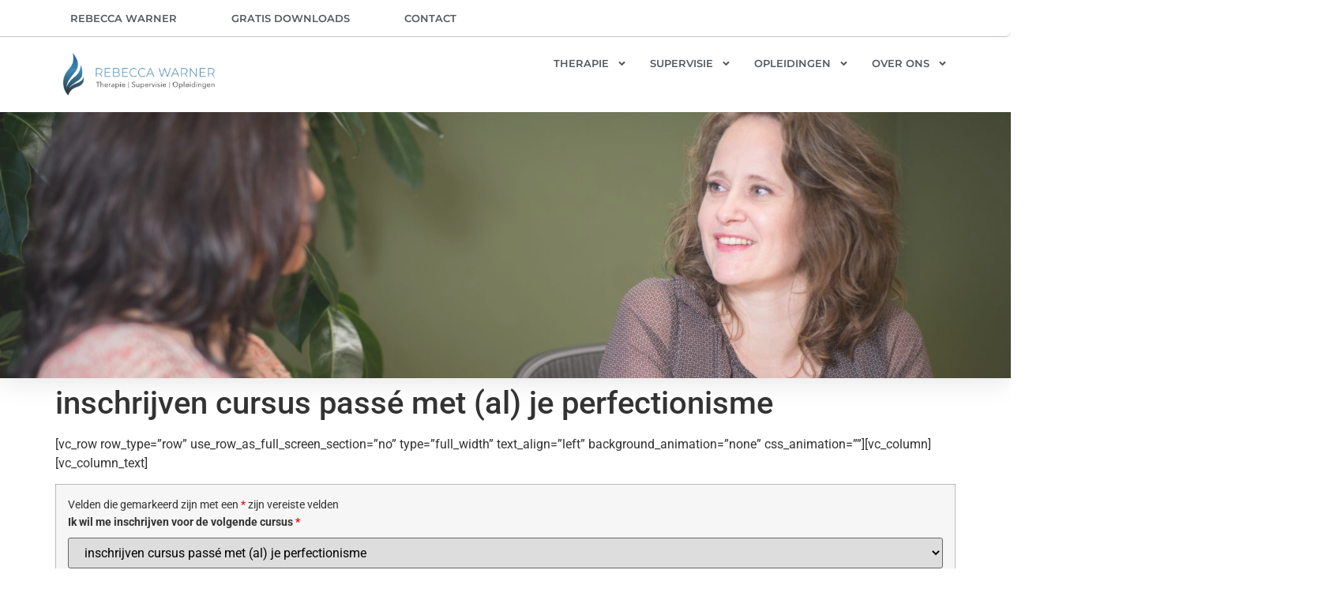

--- FILE ---
content_type: text/html; charset=UTF-8
request_url: https://rebeccawarner.nl/inschrijven-cursus-passe-met-al-je-perfectionisme/
body_size: 17014
content:
<!doctype html>
<html lang="nl-NL">
<head>
	<meta charset="UTF-8">
	<meta name="viewport" content="width=device-width, initial-scale=1">
	<link rel="profile" href="https://gmpg.org/xfn/11">
	<title>inschrijven cursus passé met (al) je perfectionisme &#8211; Rebecca Warner</title>
<meta name='robots' content='max-image-preview:large' />

<!-- Google Tag Manager for WordPress by gtm4wp.com -->
<script data-cfasync="false" data-pagespeed-no-defer>
	var gtm4wp_datalayer_name = "dataLayer";
	var dataLayer = dataLayer || [];
</script>
<!-- End Google Tag Manager for WordPress by gtm4wp.com --><link rel='dns-prefetch' href='//www.googletagmanager.com' />
<link rel="alternate" type="application/rss+xml" title="Rebecca Warner &raquo; feed" href="https://rebeccawarner.nl/feed/" />
<link rel="alternate" type="application/rss+xml" title="Rebecca Warner &raquo; reacties feed" href="https://rebeccawarner.nl/comments/feed/" />
<link rel="alternate" title="oEmbed (JSON)" type="application/json+oembed" href="https://rebeccawarner.nl/wp-json/oembed/1.0/embed?url=https%3A%2F%2Frebeccawarner.nl%2Finschrijven-cursus-passe-met-al-je-perfectionisme%2F" />
<link rel="alternate" title="oEmbed (XML)" type="text/xml+oembed" href="https://rebeccawarner.nl/wp-json/oembed/1.0/embed?url=https%3A%2F%2Frebeccawarner.nl%2Finschrijven-cursus-passe-met-al-je-perfectionisme%2F&#038;format=xml" />

<link data-optimized="2" rel="stylesheet" href="https://rebeccawarner.nl/wp-content/litespeed/css/34dfa2d4c0db4e0ac23c8edf339d98e8.css?ver=0461d" />




























































<script id="woocommerce-google-analytics-integration-gtag-js-after">
/* Google Analytics for WooCommerce (gtag.js) */
					window.dataLayer = window.dataLayer || [];
					function gtag(){dataLayer.push(arguments);}
					// Set up default consent state.
					for ( const mode of [{"analytics_storage":"denied","ad_storage":"denied","ad_user_data":"denied","ad_personalization":"denied","region":["AT","BE","BG","HR","CY","CZ","DK","EE","FI","FR","DE","GR","HU","IS","IE","IT","LV","LI","LT","LU","MT","NL","NO","PL","PT","RO","SK","SI","ES","SE","GB","CH"]}] || [] ) {
						gtag( "consent", "default", { "wait_for_update": 500, ...mode } );
					}
					gtag("js", new Date());
					gtag("set", "developer_id.dOGY3NW", true);
					gtag("config", "G-LDFR7X8V9M", {"track_404":true,"allow_google_signals":true,"logged_in":false,"linker":{"domains":["www.rebeccawarner.nl"],"allow_incoming":false},"custom_map":{"dimension1":"logged_in"}});
//# sourceURL=woocommerce-google-analytics-integration-gtag-js-after
</script>

<script src="https://rebeccawarner.nl/wp-includes/js/jquery/jquery.min.js?ver=3.7.1" id="jquery-core-js"></script>

























<link rel="https://api.w.org/" href="https://rebeccawarner.nl/wp-json/" /><link rel="alternate" title="JSON" type="application/json" href="https://rebeccawarner.nl/wp-json/wp/v2/pages/24025" /><link rel="EditURI" type="application/rsd+xml" title="RSD" href="https://rebeccawarner.nl/xmlrpc.php?rsd" />
<meta name="generator" content="WordPress 6.9" />
<meta name="generator" content="WooCommerce 10.4.3" />
<link rel="canonical" href="https://rebeccawarner.nl/inschrijven-cursus-passe-met-al-je-perfectionisme/" />
<link rel='shortlink' href='https://rebeccawarner.nl/?p=24025' />

<!-- Google Tag Manager for WordPress by gtm4wp.com -->
<!-- GTM Container placement set to automatic -->
<script data-cfasync="false" data-pagespeed-no-defer>
	var dataLayer_content = {"pagePostType":"page","pagePostType2":"single-page","pagePostAuthor":"rebeccawarner_4rg8b94d"};
	dataLayer.push( dataLayer_content );
</script>
<script data-cfasync="false" data-pagespeed-no-defer>
(function(w,d,s,l,i){w[l]=w[l]||[];w[l].push({'gtm.start':
new Date().getTime(),event:'gtm.js'});var f=d.getElementsByTagName(s)[0],
j=d.createElement(s),dl=l!='dataLayer'?'&l='+l:'';j.async=true;j.src=
'//www.googletagmanager.com/gtm.js?id='+i+dl;f.parentNode.insertBefore(j,f);
})(window,document,'script','dataLayer','GTM-PPD8XTR');
</script>
<!-- End Google Tag Manager for WordPress by gtm4wp.com -->	<noscript><style>.woocommerce-product-gallery{ opacity: 1 !important; }</style></noscript>
	<meta name="generator" content="Elementor 3.34.1; features: e_font_icon_svg, additional_custom_breakpoints; settings: css_print_method-external, google_font-enabled, font_display-swap">
			
			<link rel="icon" href="https://rebeccawarner.nl/wp-content/uploads/2022/07/cropped-Ontwerp-zonder-titel-21-32x32.png" sizes="32x32" />
<link rel="icon" href="https://rebeccawarner.nl/wp-content/uploads/2022/07/cropped-Ontwerp-zonder-titel-21-192x192.png" sizes="192x192" />
<link rel="apple-touch-icon" href="https://rebeccawarner.nl/wp-content/uploads/2022/07/cropped-Ontwerp-zonder-titel-21-180x180.png" />
<meta name="msapplication-TileImage" content="https://rebeccawarner.nl/wp-content/uploads/2022/07/cropped-Ontwerp-zonder-titel-21-270x270.png" />
</head>
<body class="wp-singular page-template-default page page-id-24025 wp-custom-logo wp-embed-responsive wp-theme-hello-elementor theme-hello-elementor woocommerce-no-js hello-elementor-default elementor-default elementor-kit-30356">


<!-- GTM Container placement set to automatic -->
<!-- Google Tag Manager (noscript) -->
				<noscript><iframe src="https://www.googletagmanager.com/ns.html?id=GTM-PPD8XTR" height="0" width="0" style="display:none;visibility:hidden" aria-hidden="true"></iframe></noscript>
<!-- End Google Tag Manager (noscript) -->
<a class="skip-link screen-reader-text" href="#content">Ga naar de inhoud</a>

		<header data-elementor-type="header" data-elementor-id="30773" class="elementor elementor-30773 elementor-location-header" data-elementor-post-type="elementor_library">
			<div class="elementor-element elementor-element-20cc798d e-con-full elementor-hidden-desktop elementor-hidden-tablet e-flex e-con e-parent" data-id="20cc798d" data-element_type="container" id="header_pop" data-settings="{&quot;background_background&quot;:&quot;classic&quot;}">
		<div class="elementor-element elementor-element-bd1d356 elementor-hidden-desktop elementor-hidden-tablet e-flex e-con-boxed e-con e-child" data-id="bd1d356" data-element_type="container" data-settings="{&quot;background_background&quot;:&quot;classic&quot;}">
					<div class="e-con-inner">
		<div class="elementor-element elementor-element-4dff596d e-grid e-con-boxed e-con e-child" data-id="4dff596d" data-element_type="container">
					<div class="e-con-inner">
				<div class="elementor-element elementor-element-6c47d9d9 elementor-widget elementor-widget-image" data-id="6c47d9d9" data-element_type="widget" data-widget_type="image.default">
				<div class="elementor-widget-container">
																<a href="https://rebeccawarner.nl/">
							<img width="300" height="67" src="https://rebeccawarner.nl/wp-content/uploads/2022/07/Ontwerp-zonder-titel-22-300x67.png" class="attachment-medium size-medium wp-image-26163" alt="" srcset="https://rebeccawarner.nl/wp-content/uploads/2022/07/Ontwerp-zonder-titel-22-300x67.png 300w, https://rebeccawarner.nl/wp-content/uploads/2022/07/Ontwerp-zonder-titel-22-e1747780647906.png 200w" sizes="(max-width: 300px) 100vw, 300px" />								</a>
															</div>
				</div>
					</div>
				</div>
				<div class="elementor-element elementor-element-1dedb72d elementor-nav-menu__align-start elementor-nav-menu--dropdown-mobile elementor-nav-menu__text-align-aside elementor-nav-menu--toggle elementor-nav-menu--burger elementor-widget elementor-widget-nav-menu" data-id="1dedb72d" data-element_type="widget" data-settings="{&quot;submenu_icon&quot;:{&quot;value&quot;:&quot;&lt;svg aria-hidden=\&quot;true\&quot; class=\&quot;e-font-icon-svg e-fas-angle-down\&quot; viewBox=\&quot;0 0 320 512\&quot; xmlns=\&quot;http:\/\/www.w3.org\/2000\/svg\&quot;&gt;&lt;path d=\&quot;M143 352.3L7 216.3c-9.4-9.4-9.4-24.6 0-33.9l22.6-22.6c9.4-9.4 24.6-9.4 33.9 0l96.4 96.4 96.4-96.4c9.4-9.4 24.6-9.4 33.9 0l22.6 22.6c9.4 9.4 9.4 24.6 0 33.9l-136 136c-9.2 9.4-24.4 9.4-33.8 0z\&quot;&gt;&lt;\/path&gt;&lt;\/svg&gt;&quot;,&quot;library&quot;:&quot;fa-solid&quot;},&quot;layout&quot;:&quot;horizontal&quot;,&quot;toggle&quot;:&quot;burger&quot;}" data-widget_type="nav-menu.default">
				<div class="elementor-widget-container">
								<nav aria-label="Menu" class="elementor-nav-menu--main elementor-nav-menu__container elementor-nav-menu--layout-horizontal e--pointer-underline e--animation-none">
				<ul id="menu-1-1dedb72d" class="elementor-nav-menu"><li class="menu-item menu-item-type-post_type menu-item-object-page menu-item-home menu-item-has-children menu-item-32045"><a href="https://rebeccawarner.nl/" class="elementor-item">Rebecca Warner</a>
<ul class="sub-menu elementor-nav-menu--dropdown">
	<li class="menu-item menu-item-type-post_type menu-item-object-page menu-item-32046"><a href="https://rebeccawarner.nl/medewerkers/" class="elementor-sub-item">Medewerkers</a></li>
	<li class="menu-item menu-item-type-post_type menu-item-object-page menu-item-32047"><a href="https://rebeccawarner.nl/blog/" class="elementor-sub-item">Blog</a></li>
</ul>
</li>
<li class="menu-item menu-item-type-post_type menu-item-object-page menu-item-has-children menu-item-32048"><a href="https://rebeccawarner.nl/therapie/" class="elementor-item">Therapie</a>
<ul class="sub-menu elementor-nav-menu--dropdown">
	<li class="menu-item menu-item-type-post_type menu-item-object-page menu-item-32051"><a href="https://rebeccawarner.nl/therapie/cognitieve-gedragstherapie/" class="elementor-sub-item">Cognitieve gedragstherapie leert je omgaan met lastige situaties</a></li>
	<li class="menu-item menu-item-type-post_type menu-item-object-page menu-item-32052"><a href="https://rebeccawarner.nl/therapie/aanpak-zorg-van-kwaliteit/" class="elementor-sub-item">Aanpak zorg van kwaliteit</a></li>
</ul>
</li>
<li class="menu-item menu-item-type-custom menu-item-object-custom menu-item-has-children menu-item-32039"><a class="elementor-item">Supervisie</a>
<ul class="sub-menu elementor-nav-menu--dropdown">
	<li class="menu-item menu-item-type-post_type menu-item-object-page menu-item-has-children menu-item-32055"><a href="https://rebeccawarner.nl/supervisie/" class="elementor-sub-item">Supervisie</a>
	<ul class="sub-menu elementor-nav-menu--dropdown">
		<li class="menu-item menu-item-type-post_type menu-item-object-page menu-item-32054"><a href="https://rebeccawarner.nl/supervisie/supervisie-voor-cgters-in-opleiding/" class="elementor-sub-item">Supervisie voor CGT’ers in opleiding</a></li>
		<li class="menu-item menu-item-type-post_type menu-item-object-page menu-item-32053"><a href="https://rebeccawarner.nl/supervisie/supervisie-voor-supervisoren/" class="elementor-sub-item">Supervisie voor jou als supervisor</a></li>
	</ul>
</li>
	<li class="menu-item menu-item-type-custom menu-item-object-custom menu-item-has-children menu-item-32040"><a class="elementor-sub-item">N=1 begeleiding</a>
	<ul class="sub-menu elementor-nav-menu--dropdown">
		<li class="menu-item menu-item-type-post_type menu-item-object-page menu-item-32058"><a href="https://rebeccawarner.nl/supervisie/n1begeleiding/" class="elementor-sub-item">N=1 begeleiding</a></li>
		<li class="menu-item menu-item-type-post_type menu-item-object-page menu-item-32057"><a href="https://rebeccawarner.nl/supervisie/n1-aanvulling-schrijven-begeleiding/" class="elementor-sub-item">N=1 aanvulling schrijven begeleiding</a></li>
	</ul>
</li>
</ul>
</li>
<li class="menu-item menu-item-type-custom menu-item-object-custom menu-item-has-children menu-item-33264"><a href="https://rebeccawarner.nl/opleidingen/" class="elementor-item">Opleidingen</a>
<ul class="sub-menu elementor-nav-menu--dropdown">
	<li class="menu-item menu-item-type-custom menu-item-object-custom menu-item-32041"><a href="https://rebeccawarner.nl/aanbodpagina/" class="elementor-sub-item">Zoeken &#038; aanmelden</a></li>
	<li class="menu-item menu-item-type-custom menu-item-object-custom menu-item-has-children menu-item-32042"><a class="elementor-sub-item">Basispsychologen (i.o.)</a>
	<ul class="sub-menu elementor-nav-menu--dropdown">
		<li class="menu-item menu-item-type-custom menu-item-object-custom menu-item-32061"><a href="https://rebeccawarner.nl/winkel/cognitieve-gedragstherapie-basiscursus-online-en-klassikaal/" class="elementor-sub-item">Cognitieve gedragstherapie basiscursus</a></li>
		<li class="menu-item menu-item-type-post_type menu-item-object-page menu-item-32062"><a href="https://rebeccawarner.nl/opleidingen/cursussen/informatieavond-kennismaken-met-de-basiscursus-cgt-online/" class="elementor-sub-item">Informatieavond kennismaken basiscursus cgt online</a></li>
		<li class="menu-item menu-item-type-post_type menu-item-object-page menu-item-32060"><a href="https://rebeccawarner.nl/opleidingen/workshops/introductieworkshop-cognitieve-gedragstherapie/" class="elementor-sub-item">Workshop cognitieve gedragstherapie studenten</a></li>
	</ul>
</li>
	<li class="menu-item menu-item-type-custom menu-item-object-custom menu-item-has-children menu-item-32043"><a class="elementor-sub-item">Cognitief gedragstherapeuten (i.o.)</a>
	<ul class="sub-menu elementor-nav-menu--dropdown">
		<li class="menu-item menu-item-type-custom menu-item-object-custom menu-item-32063"><a href="https://rebeccawarner.nl/winkel/opleiding-e-learning-soepel-en-snel-je-n1-schrijven/" class="elementor-sub-item">N=1 onderzoek CGT&#8217;ers</a></li>
		<li class="menu-item menu-item-type-custom menu-item-object-custom menu-item-32064"><a href="https://rebeccawarner.nl/winkel/tips-voor-foutloze-fabas/" class="elementor-sub-item">Tips voor foutloze faba&#8217;s</a></li>
		<li class="menu-item menu-item-type-custom menu-item-object-custom menu-item-32066"><a href="https://rebeccawarner.nl/winkel/workshop-faba-voor-cgt-in-opleiding/" class="elementor-sub-item">Functieanalyse en betekenisanalyse CGT&#8217;ers</a></li>
		<li class="menu-item menu-item-type-post_type menu-item-object-page menu-item-32068"><a href="https://rebeccawarner.nl/opleidingen/workshops/starten-met-je-n1/" class="elementor-sub-item">Starten met je N=1 studie</a></li>
		<li class="menu-item menu-item-type-post_type menu-item-object-page menu-item-32067"><a href="https://rebeccawarner.nl/opleidingen/workshops/voorbereiding-n1-onderzoeksopzet/" class="elementor-sub-item">N=1 in een dag</a></li>
		<li class="menu-item menu-item-type-custom menu-item-object-custom menu-item-32935"><a href="https://rebeccawarner.nl/winkel/intervisie-voor-cognitief-gedragstherapeuten/" class="elementor-sub-item">VGCT Intervisie</a></li>
		<li class="menu-item menu-item-type-custom menu-item-object-custom menu-item-32952"><a href="https://rebeccawarner.nl/winkel/vervolgcursus-cgt/" class="elementor-sub-item">Vervolgcursus cognitieve gedragstherapie</a></li>
	</ul>
</li>
	<li class="menu-item menu-item-type-custom menu-item-object-custom menu-item-has-children menu-item-32044"><a class="elementor-sub-item">Supervisoren</a>
	<ul class="sub-menu elementor-nav-menu--dropdown">
		<li class="menu-item menu-item-type-custom menu-item-object-custom menu-item-32070"><a href="https://rebeccawarner.nl/opleidingen/e-learning/soepel-en-sterk-een-n1-begeleiden/" class="elementor-sub-item">N=1 onderzoek supervisoren</a></li>
		<li class="menu-item menu-item-type-custom menu-item-object-custom menu-item-32071"><a href="https://rebeccawarner.nl/winkel/faba-voor-supervisoren/" class="elementor-sub-item">Functieanalyse en betekenisanalyse supervisoren</a></li>
		<li class="menu-item menu-item-type-custom menu-item-object-custom menu-item-32072"><a href="https://rebeccawarner.nl/winkel/opleidingen-workshops-begeleiden-van-een-n1/" class="elementor-sub-item">Begeleiden van een N=1</a></li>
		<li class="menu-item menu-item-type-custom menu-item-object-custom menu-item-32073"><a href="https://rebeccawarner.nl/opleidingen/workshops/de-zoekschemas-in-beeld-de-betekenisanalyse/" class="elementor-sub-item">De zoekschema’s in beeld: De betekenisanalyse</a></li>
		<li class="menu-item menu-item-type-custom menu-item-object-custom menu-item-32074"><a href="https://rebeccawarner.nl/winkel/workshop-line-of-defense/" class="elementor-sub-item">Workshop Lines of defense (FABA)</a></li>
	</ul>
</li>
</ul>
</li>
<li class="menu-item menu-item-type-post_type menu-item-object-page menu-item-32076"><a href="https://rebeccawarner.nl/downloads/" class="elementor-item">Gratis downloads</a></li>
<li class="menu-item menu-item-type-post_type menu-item-object-page menu-item-32075"><a href="https://rebeccawarner.nl/contactpagina/" class="elementor-item">Contact</a></li>
</ul>			</nav>
					<div class="elementor-menu-toggle" role="button" tabindex="0" aria-label="Menu toggle" aria-expanded="false">
			<svg aria-hidden="true" role="presentation" class="elementor-menu-toggle__icon--open e-font-icon-svg e-eicon-menu-bar" viewBox="0 0 1000 1000" xmlns="http://www.w3.org/2000/svg"><path d="M104 333H896C929 333 958 304 958 271S929 208 896 208H104C71 208 42 237 42 271S71 333 104 333ZM104 583H896C929 583 958 554 958 521S929 458 896 458H104C71 458 42 487 42 521S71 583 104 583ZM104 833H896C929 833 958 804 958 771S929 708 896 708H104C71 708 42 737 42 771S71 833 104 833Z"></path></svg><svg aria-hidden="true" role="presentation" class="elementor-menu-toggle__icon--close e-font-icon-svg e-eicon-close" viewBox="0 0 1000 1000" xmlns="http://www.w3.org/2000/svg"><path d="M742 167L500 408 258 167C246 154 233 150 217 150 196 150 179 158 167 167 154 179 150 196 150 212 150 229 154 242 171 254L408 500 167 742C138 771 138 800 167 829 196 858 225 858 254 829L496 587 738 829C750 842 767 846 783 846 800 846 817 842 829 829 842 817 846 804 846 783 846 767 842 750 829 737L588 500 833 258C863 229 863 200 833 171 804 137 775 137 742 167Z"></path></svg>		</div>
					<nav class="elementor-nav-menu--dropdown elementor-nav-menu__container" aria-hidden="true">
				<ul id="menu-2-1dedb72d" class="elementor-nav-menu"><li class="menu-item menu-item-type-post_type menu-item-object-page menu-item-home menu-item-has-children menu-item-32045"><a href="https://rebeccawarner.nl/" class="elementor-item" tabindex="-1">Rebecca Warner</a>
<ul class="sub-menu elementor-nav-menu--dropdown">
	<li class="menu-item menu-item-type-post_type menu-item-object-page menu-item-32046"><a href="https://rebeccawarner.nl/medewerkers/" class="elementor-sub-item" tabindex="-1">Medewerkers</a></li>
	<li class="menu-item menu-item-type-post_type menu-item-object-page menu-item-32047"><a href="https://rebeccawarner.nl/blog/" class="elementor-sub-item" tabindex="-1">Blog</a></li>
</ul>
</li>
<li class="menu-item menu-item-type-post_type menu-item-object-page menu-item-has-children menu-item-32048"><a href="https://rebeccawarner.nl/therapie/" class="elementor-item" tabindex="-1">Therapie</a>
<ul class="sub-menu elementor-nav-menu--dropdown">
	<li class="menu-item menu-item-type-post_type menu-item-object-page menu-item-32051"><a href="https://rebeccawarner.nl/therapie/cognitieve-gedragstherapie/" class="elementor-sub-item" tabindex="-1">Cognitieve gedragstherapie leert je omgaan met lastige situaties</a></li>
	<li class="menu-item menu-item-type-post_type menu-item-object-page menu-item-32052"><a href="https://rebeccawarner.nl/therapie/aanpak-zorg-van-kwaliteit/" class="elementor-sub-item" tabindex="-1">Aanpak zorg van kwaliteit</a></li>
</ul>
</li>
<li class="menu-item menu-item-type-custom menu-item-object-custom menu-item-has-children menu-item-32039"><a class="elementor-item" tabindex="-1">Supervisie</a>
<ul class="sub-menu elementor-nav-menu--dropdown">
	<li class="menu-item menu-item-type-post_type menu-item-object-page menu-item-has-children menu-item-32055"><a href="https://rebeccawarner.nl/supervisie/" class="elementor-sub-item" tabindex="-1">Supervisie</a>
	<ul class="sub-menu elementor-nav-menu--dropdown">
		<li class="menu-item menu-item-type-post_type menu-item-object-page menu-item-32054"><a href="https://rebeccawarner.nl/supervisie/supervisie-voor-cgters-in-opleiding/" class="elementor-sub-item" tabindex="-1">Supervisie voor CGT’ers in opleiding</a></li>
		<li class="menu-item menu-item-type-post_type menu-item-object-page menu-item-32053"><a href="https://rebeccawarner.nl/supervisie/supervisie-voor-supervisoren/" class="elementor-sub-item" tabindex="-1">Supervisie voor jou als supervisor</a></li>
	</ul>
</li>
	<li class="menu-item menu-item-type-custom menu-item-object-custom menu-item-has-children menu-item-32040"><a class="elementor-sub-item" tabindex="-1">N=1 begeleiding</a>
	<ul class="sub-menu elementor-nav-menu--dropdown">
		<li class="menu-item menu-item-type-post_type menu-item-object-page menu-item-32058"><a href="https://rebeccawarner.nl/supervisie/n1begeleiding/" class="elementor-sub-item" tabindex="-1">N=1 begeleiding</a></li>
		<li class="menu-item menu-item-type-post_type menu-item-object-page menu-item-32057"><a href="https://rebeccawarner.nl/supervisie/n1-aanvulling-schrijven-begeleiding/" class="elementor-sub-item" tabindex="-1">N=1 aanvulling schrijven begeleiding</a></li>
	</ul>
</li>
</ul>
</li>
<li class="menu-item menu-item-type-custom menu-item-object-custom menu-item-has-children menu-item-33264"><a href="https://rebeccawarner.nl/opleidingen/" class="elementor-item" tabindex="-1">Opleidingen</a>
<ul class="sub-menu elementor-nav-menu--dropdown">
	<li class="menu-item menu-item-type-custom menu-item-object-custom menu-item-32041"><a href="https://rebeccawarner.nl/aanbodpagina/" class="elementor-sub-item" tabindex="-1">Zoeken &#038; aanmelden</a></li>
	<li class="menu-item menu-item-type-custom menu-item-object-custom menu-item-has-children menu-item-32042"><a class="elementor-sub-item" tabindex="-1">Basispsychologen (i.o.)</a>
	<ul class="sub-menu elementor-nav-menu--dropdown">
		<li class="menu-item menu-item-type-custom menu-item-object-custom menu-item-32061"><a href="https://rebeccawarner.nl/winkel/cognitieve-gedragstherapie-basiscursus-online-en-klassikaal/" class="elementor-sub-item" tabindex="-1">Cognitieve gedragstherapie basiscursus</a></li>
		<li class="menu-item menu-item-type-post_type menu-item-object-page menu-item-32062"><a href="https://rebeccawarner.nl/opleidingen/cursussen/informatieavond-kennismaken-met-de-basiscursus-cgt-online/" class="elementor-sub-item" tabindex="-1">Informatieavond kennismaken basiscursus cgt online</a></li>
		<li class="menu-item menu-item-type-post_type menu-item-object-page menu-item-32060"><a href="https://rebeccawarner.nl/opleidingen/workshops/introductieworkshop-cognitieve-gedragstherapie/" class="elementor-sub-item" tabindex="-1">Workshop cognitieve gedragstherapie studenten</a></li>
	</ul>
</li>
	<li class="menu-item menu-item-type-custom menu-item-object-custom menu-item-has-children menu-item-32043"><a class="elementor-sub-item" tabindex="-1">Cognitief gedragstherapeuten (i.o.)</a>
	<ul class="sub-menu elementor-nav-menu--dropdown">
		<li class="menu-item menu-item-type-custom menu-item-object-custom menu-item-32063"><a href="https://rebeccawarner.nl/winkel/opleiding-e-learning-soepel-en-snel-je-n1-schrijven/" class="elementor-sub-item" tabindex="-1">N=1 onderzoek CGT&#8217;ers</a></li>
		<li class="menu-item menu-item-type-custom menu-item-object-custom menu-item-32064"><a href="https://rebeccawarner.nl/winkel/tips-voor-foutloze-fabas/" class="elementor-sub-item" tabindex="-1">Tips voor foutloze faba&#8217;s</a></li>
		<li class="menu-item menu-item-type-custom menu-item-object-custom menu-item-32066"><a href="https://rebeccawarner.nl/winkel/workshop-faba-voor-cgt-in-opleiding/" class="elementor-sub-item" tabindex="-1">Functieanalyse en betekenisanalyse CGT&#8217;ers</a></li>
		<li class="menu-item menu-item-type-post_type menu-item-object-page menu-item-32068"><a href="https://rebeccawarner.nl/opleidingen/workshops/starten-met-je-n1/" class="elementor-sub-item" tabindex="-1">Starten met je N=1 studie</a></li>
		<li class="menu-item menu-item-type-post_type menu-item-object-page menu-item-32067"><a href="https://rebeccawarner.nl/opleidingen/workshops/voorbereiding-n1-onderzoeksopzet/" class="elementor-sub-item" tabindex="-1">N=1 in een dag</a></li>
		<li class="menu-item menu-item-type-custom menu-item-object-custom menu-item-32935"><a href="https://rebeccawarner.nl/winkel/intervisie-voor-cognitief-gedragstherapeuten/" class="elementor-sub-item" tabindex="-1">VGCT Intervisie</a></li>
		<li class="menu-item menu-item-type-custom menu-item-object-custom menu-item-32952"><a href="https://rebeccawarner.nl/winkel/vervolgcursus-cgt/" class="elementor-sub-item" tabindex="-1">Vervolgcursus cognitieve gedragstherapie</a></li>
	</ul>
</li>
	<li class="menu-item menu-item-type-custom menu-item-object-custom menu-item-has-children menu-item-32044"><a class="elementor-sub-item" tabindex="-1">Supervisoren</a>
	<ul class="sub-menu elementor-nav-menu--dropdown">
		<li class="menu-item menu-item-type-custom menu-item-object-custom menu-item-32070"><a href="https://rebeccawarner.nl/opleidingen/e-learning/soepel-en-sterk-een-n1-begeleiden/" class="elementor-sub-item" tabindex="-1">N=1 onderzoek supervisoren</a></li>
		<li class="menu-item menu-item-type-custom menu-item-object-custom menu-item-32071"><a href="https://rebeccawarner.nl/winkel/faba-voor-supervisoren/" class="elementor-sub-item" tabindex="-1">Functieanalyse en betekenisanalyse supervisoren</a></li>
		<li class="menu-item menu-item-type-custom menu-item-object-custom menu-item-32072"><a href="https://rebeccawarner.nl/winkel/opleidingen-workshops-begeleiden-van-een-n1/" class="elementor-sub-item" tabindex="-1">Begeleiden van een N=1</a></li>
		<li class="menu-item menu-item-type-custom menu-item-object-custom menu-item-32073"><a href="https://rebeccawarner.nl/opleidingen/workshops/de-zoekschemas-in-beeld-de-betekenisanalyse/" class="elementor-sub-item" tabindex="-1">De zoekschema’s in beeld: De betekenisanalyse</a></li>
		<li class="menu-item menu-item-type-custom menu-item-object-custom menu-item-32074"><a href="https://rebeccawarner.nl/winkel/workshop-line-of-defense/" class="elementor-sub-item" tabindex="-1">Workshop Lines of defense (FABA)</a></li>
	</ul>
</li>
</ul>
</li>
<li class="menu-item menu-item-type-post_type menu-item-object-page menu-item-32076"><a href="https://rebeccawarner.nl/downloads/" class="elementor-item" tabindex="-1">Gratis downloads</a></li>
<li class="menu-item menu-item-type-post_type menu-item-object-page menu-item-32075"><a href="https://rebeccawarner.nl/contactpagina/" class="elementor-item" tabindex="-1">Contact</a></li>
</ul>			</nav>
						</div>
				</div>
				<div class="elementor-element elementor-element-56316591 elementor-widget elementor-widget-button" data-id="56316591" data-element_type="widget" data-widget_type="button.default">
				<div class="elementor-widget-container">
									<div class="elementor-button-wrapper">
					<a class="elementor-button elementor-button-link elementor-size-sm" href="https://online-rebeccawarner.nl/">
						<span class="elementor-button-content-wrapper">
									<span class="elementor-button-text">Mijn online omgeving</span>
					</span>
					</a>
				</div>
								</div>
				</div>
					</div>
				</div>
		<div class="elementor-element elementor-element-182ed88d e-flex e-con-boxed e-con e-child" data-id="182ed88d" data-element_type="container" data-settings="{&quot;background_background&quot;:&quot;classic&quot;,&quot;background_motion_fx_motion_fx_scrolling&quot;:&quot;yes&quot;,&quot;background_motion_fx_opacity_effect&quot;:&quot;yes&quot;,&quot;background_motion_fx_opacity_level&quot;:{&quot;unit&quot;:&quot;px&quot;,&quot;size&quot;:3.8,&quot;sizes&quot;:[]},&quot;background_motion_fx_opacity_direction&quot;:&quot;out-in&quot;,&quot;background_motion_fx_opacity_range&quot;:{&quot;unit&quot;:&quot;%&quot;,&quot;size&quot;:&quot;&quot;,&quot;sizes&quot;:{&quot;start&quot;:20,&quot;end&quot;:80}},&quot;background_motion_fx_devices&quot;:[&quot;desktop&quot;,&quot;tablet&quot;,&quot;mobile&quot;]}">
					<div class="e-con-inner">
				<div class="elementor-element elementor-element-1962987e elementor-widget elementor-widget-spacer" data-id="1962987e" data-element_type="widget" data-widget_type="spacer.default">
				<div class="elementor-widget-container">
							<div class="elementor-spacer">
			<div class="elementor-spacer-inner"></div>
		</div>
						</div>
				</div>
					</div>
				</div>
				</div>
		<div class="elementor-element elementor-element-315aface e-con-full elementor-hidden-mobile e-flex e-con e-parent" data-id="315aface" data-element_type="container" id="header_pop" data-settings="{&quot;background_background&quot;:&quot;classic&quot;}">
		<div class="elementor-element elementor-element-288f48db e-grid e-con-boxed e-con e-child" data-id="288f48db" data-element_type="container" data-settings="{&quot;background_background&quot;:&quot;classic&quot;}">
					<div class="e-con-inner">
		<div class="elementor-element elementor-element-1000a97c elementor-hidden-mobile e-con-full e-flex e-con e-child" data-id="1000a97c" data-element_type="container" data-settings="{&quot;background_background&quot;:&quot;classic&quot;}">
				<div class="elementor-element elementor-element-5fa1cd4 elementor-nav-menu__align-start elementor-nav-menu--stretch elementor-nav-menu__text-align-center elementor-nav-menu--dropdown-tablet elementor-nav-menu--toggle elementor-nav-menu--burger elementor-widget elementor-widget-nav-menu" data-id="5fa1cd4" data-element_type="widget" data-settings="{&quot;submenu_icon&quot;:{&quot;value&quot;:&quot;&lt;svg aria-hidden=\&quot;true\&quot; class=\&quot;fa-svg-chevron-down e-font-icon-svg e-fas-chevron-down\&quot; viewBox=\&quot;0 0 448 512\&quot; xmlns=\&quot;http:\/\/www.w3.org\/2000\/svg\&quot;&gt;&lt;path d=\&quot;M207.029 381.476L12.686 187.132c-9.373-9.373-9.373-24.569 0-33.941l22.667-22.667c9.357-9.357 24.522-9.375 33.901-.04L224 284.505l154.745-154.021c9.379-9.335 24.544-9.317 33.901.04l22.667 22.667c9.373 9.373 9.373 24.569 0 33.941L240.971 381.476c-9.373 9.372-24.569 9.372-33.942 0z\&quot;&gt;&lt;\/path&gt;&lt;\/svg&gt;&quot;,&quot;library&quot;:&quot;fa-solid&quot;},&quot;full_width&quot;:&quot;stretch&quot;,&quot;layout&quot;:&quot;horizontal&quot;,&quot;toggle&quot;:&quot;burger&quot;}" data-widget_type="nav-menu.default">
				<div class="elementor-widget-container">
								<nav aria-label="Menu" class="elementor-nav-menu--main elementor-nav-menu__container elementor-nav-menu--layout-horizontal e--pointer-underline e--animation-fade">
				<ul id="menu-1-5fa1cd4" class="elementor-nav-menu"><li class="menu-item menu-item-type-post_type menu-item-object-page menu-item-home menu-item-31404"><a href="https://rebeccawarner.nl/" class="elementor-item">Rebecca Warner</a></li>
<li class="menu-item menu-item-type-post_type menu-item-object-page menu-item-31343"><a href="https://rebeccawarner.nl/downloads/" class="elementor-item">Gratis downloads</a></li>
<li class="menu-item menu-item-type-post_type menu-item-object-page menu-item-31348"><a href="https://rebeccawarner.nl/contactpagina/" class="elementor-item">Contact</a></li>
</ul>			</nav>
					<div class="elementor-menu-toggle" role="button" tabindex="0" aria-label="Menu toggle" aria-expanded="false">
			<svg aria-hidden="true" role="presentation" class="elementor-menu-toggle__icon--open e-font-icon-svg e-eicon-menu-bar" viewBox="0 0 1000 1000" xmlns="http://www.w3.org/2000/svg"><path d="M104 333H896C929 333 958 304 958 271S929 208 896 208H104C71 208 42 237 42 271S71 333 104 333ZM104 583H896C929 583 958 554 958 521S929 458 896 458H104C71 458 42 487 42 521S71 583 104 583ZM104 833H896C929 833 958 804 958 771S929 708 896 708H104C71 708 42 737 42 771S71 833 104 833Z"></path></svg><svg aria-hidden="true" role="presentation" class="elementor-menu-toggle__icon--close e-font-icon-svg e-eicon-close" viewBox="0 0 1000 1000" xmlns="http://www.w3.org/2000/svg"><path d="M742 167L500 408 258 167C246 154 233 150 217 150 196 150 179 158 167 167 154 179 150 196 150 212 150 229 154 242 171 254L408 500 167 742C138 771 138 800 167 829 196 858 225 858 254 829L496 587 738 829C750 842 767 846 783 846 800 846 817 842 829 829 842 817 846 804 846 783 846 767 842 750 829 737L588 500 833 258C863 229 863 200 833 171 804 137 775 137 742 167Z"></path></svg>		</div>
					<nav class="elementor-nav-menu--dropdown elementor-nav-menu__container" aria-hidden="true">
				<ul id="menu-2-5fa1cd4" class="elementor-nav-menu"><li class="menu-item menu-item-type-post_type menu-item-object-page menu-item-home menu-item-31404"><a href="https://rebeccawarner.nl/" class="elementor-item" tabindex="-1">Rebecca Warner</a></li>
<li class="menu-item menu-item-type-post_type menu-item-object-page menu-item-31343"><a href="https://rebeccawarner.nl/downloads/" class="elementor-item" tabindex="-1">Gratis downloads</a></li>
<li class="menu-item menu-item-type-post_type menu-item-object-page menu-item-31348"><a href="https://rebeccawarner.nl/contactpagina/" class="elementor-item" tabindex="-1">Contact</a></li>
</ul>			</nav>
						</div>
				</div>
				</div>
					</div>
				</div>
		<div class="elementor-element elementor-element-cc598ca e-flex e-con-boxed e-con e-child" data-id="cc598ca" data-element_type="container" data-settings="{&quot;background_background&quot;:&quot;classic&quot;,&quot;background_motion_fx_motion_fx_scrolling&quot;:&quot;yes&quot;,&quot;background_motion_fx_devices&quot;:[&quot;desktop&quot;,&quot;tablet&quot;,&quot;mobile&quot;]}">
					<div class="e-con-inner">
		<div class="elementor-element elementor-element-2eaaca5 e-con-full e-flex e-con e-child" data-id="2eaaca5" data-element_type="container">
				<div class="elementor-element elementor-element-f107307 elementor-widget elementor-widget-image" data-id="f107307" data-element_type="widget" data-widget_type="image.default">
				<div class="elementor-widget-container">
																<a href="https://rebeccawarner.nl/">
							<img width="320" height="100" src="https://rebeccawarner.nl/wp-content/uploads/2022/07/Ontwerp-zonder-titel-25.png" class="attachment-large size-large wp-image-26166" alt="" srcset="https://rebeccawarner.nl/wp-content/uploads/2022/07/Ontwerp-zonder-titel-25.png 320w, https://rebeccawarner.nl/wp-content/uploads/2022/07/Ontwerp-zonder-titel-25-300x94.png 300w" sizes="(max-width: 320px) 100vw, 320px" />								</a>
															</div>
				</div>
				</div>
		<div class="elementor-element elementor-element-12afc84 e-con-full e-flex e-con e-child" data-id="12afc84" data-element_type="container">
				<div class="elementor-element elementor-element-1150f2e6 elementor-nav-menu__align-start elementor-nav-menu--stretch elementor-nav-menu__text-align-center elementor-nav-menu--dropdown-mobile elementor-nav-menu--toggle elementor-nav-menu--burger elementor-widget elementor-widget-nav-menu" data-id="1150f2e6" data-element_type="widget" data-settings="{&quot;full_width&quot;:&quot;stretch&quot;,&quot;submenu_icon&quot;:{&quot;value&quot;:&quot;&lt;svg aria-hidden=\&quot;true\&quot; class=\&quot;e-font-icon-svg e-fas-angle-down\&quot; viewBox=\&quot;0 0 320 512\&quot; xmlns=\&quot;http:\/\/www.w3.org\/2000\/svg\&quot;&gt;&lt;path d=\&quot;M143 352.3L7 216.3c-9.4-9.4-9.4-24.6 0-33.9l22.6-22.6c9.4-9.4 24.6-9.4 33.9 0l96.4 96.4 96.4-96.4c9.4-9.4 24.6-9.4 33.9 0l22.6 22.6c9.4 9.4 9.4 24.6 0 33.9l-136 136c-9.2 9.4-24.4 9.4-33.8 0z\&quot;&gt;&lt;\/path&gt;&lt;\/svg&gt;&quot;,&quot;library&quot;:&quot;fa-solid&quot;},&quot;layout&quot;:&quot;horizontal&quot;,&quot;toggle&quot;:&quot;burger&quot;}" data-widget_type="nav-menu.default">
				<div class="elementor-widget-container">
								<nav aria-label="Menu" class="elementor-nav-menu--main elementor-nav-menu__container elementor-nav-menu--layout-horizontal e--pointer-underline e--animation-none">
				<ul id="menu-1-1150f2e6" class="elementor-nav-menu"><li class="menu-item menu-item-type-post_type menu-item-object-page menu-item-has-children menu-item-31349"><a href="https://rebeccawarner.nl/therapie/" class="elementor-item">Therapie</a>
<ul class="sub-menu elementor-nav-menu--dropdown">
	<li class="menu-item menu-item-type-post_type menu-item-object-page menu-item-30959"><a href="https://rebeccawarner.nl/therapie/cognitieve-gedragstherapie/" class="elementor-sub-item">Cognitieve gedragstherapie leert je omgaan met lastige situaties</a></li>
	<li class="menu-item menu-item-type-post_type menu-item-object-page menu-item-31512"><a href="https://rebeccawarner.nl/therapie/aanpak-zorg-van-kwaliteit/" class="elementor-sub-item">Aanpak zorg van kwaliteit</a></li>
</ul>
</li>
<li class="menu-item menu-item-type-post_type menu-item-object-page menu-item-has-children menu-item-30961"><a href="https://rebeccawarner.nl/supervisie/" class="elementor-item">Supervisie</a>
<ul class="sub-menu elementor-nav-menu--dropdown">
	<li class="menu-item menu-item-type-custom menu-item-object-custom menu-item-has-children menu-item-32028"><a class="elementor-sub-item">Supervisie</a>
	<ul class="sub-menu elementor-nav-menu--dropdown">
		<li class="menu-item menu-item-type-post_type menu-item-object-page menu-item-31351"><a href="https://rebeccawarner.nl/supervisie/supervisie-voor-cgters-in-opleiding/" class="elementor-sub-item">Supervisie voor CGT’ers in opleiding</a></li>
		<li class="menu-item menu-item-type-post_type menu-item-object-page menu-item-31352"><a href="https://rebeccawarner.nl/supervisie/supervisie-voor-supervisoren/" class="elementor-sub-item">Supervisie voor jou als supervisor</a></li>
	</ul>
</li>
	<li class="menu-item menu-item-type-custom menu-item-object-custom menu-item-has-children menu-item-32029"><a class="elementor-sub-item">N=1 begeleiding</a>
	<ul class="sub-menu elementor-nav-menu--dropdown">
		<li class="menu-item menu-item-type-post_type menu-item-object-page menu-item-31355"><a href="https://rebeccawarner.nl/supervisie/n1begeleiding/" class="elementor-sub-item">N=1 begeleiding</a></li>
		<li class="menu-item menu-item-type-post_type menu-item-object-page menu-item-30966"><a href="https://rebeccawarner.nl/supervisie/n1-aanvulling-schrijven-begeleiding/" class="elementor-sub-item">N=1 aanvulling schrijven begeleiding</a></li>
	</ul>
</li>
</ul>
</li>
<li class="menu-item menu-item-type-custom menu-item-object-custom menu-item-has-children menu-item-32034"><a href="https://rebeccawarner.nl/opleidingen/" class="elementor-item">Opleidingen</a>
<ul class="sub-menu elementor-nav-menu--dropdown">
	<li class="menu-item menu-item-type-custom menu-item-object-custom menu-item-32030"><a href="https://rebeccawarner.nl/aanbodpagina/" class="elementor-sub-item">Zoeken &#038; aanmelden</a></li>
	<li class="menu-item menu-item-type-custom menu-item-object-custom menu-item-has-children menu-item-32031"><a class="elementor-sub-item">Basispsychologen (i.o.)</a>
	<ul class="sub-menu elementor-nav-menu--dropdown">
		<li class="menu-item menu-item-type-custom menu-item-object-custom menu-item-31522"><a href="https://rebeccawarner.nl/winkel/cognitieve-gedragstherapie-basiscursus-online-en-klassikaal/" class="elementor-sub-item">Basiscursus cognitieve gedragstherapie</a></li>
		<li class="menu-item menu-item-type-custom menu-item-object-custom menu-item-32937"><a href="https://rebeccawarner.nl/winkel/informatieavond-kennismaken-met-de-basiscursus-cgt/" class="elementor-sub-item">Informatieavond kennismaken basiscursus cgt online</a></li>
		<li class="menu-item menu-item-type-post_type menu-item-object-page menu-item-31363"><a href="https://rebeccawarner.nl/opleidingen/workshops/introductieworkshop-cognitieve-gedragstherapie/" class="elementor-sub-item">Workshop cognitieve gedragstherapie studenten</a></li>
	</ul>
</li>
	<li class="menu-item menu-item-type-custom menu-item-object-custom menu-item-has-children menu-item-32032"><a class="elementor-sub-item">Cognitief gedragstherapeuten (i.o.)</a>
	<ul class="sub-menu elementor-nav-menu--dropdown">
		<li class="menu-item menu-item-type-custom menu-item-object-custom menu-item-32026"><a href="https://rebeccawarner.nl/winkel/opleiding-e-learning-soepel-en-snel-je-n1-schrijven/" class="elementor-sub-item">E-learning N=1 onderzoek CGT&#8217;ers</a></li>
		<li class="menu-item menu-item-type-custom menu-item-object-custom menu-item-31994"><a href="https://rebeccawarner.nl/winkel/tips-voor-foutloze-fabas/" class="elementor-sub-item">E-learning tips voor foutloze faba&#8217;s</a></li>
		<li class="menu-item menu-item-type-custom menu-item-object-custom menu-item-31999"><a href="https://rebeccawarner.nl/winkel/workshop-faba-voor-cgt-in-opleiding/" class="elementor-sub-item">Workshop Fa en Ba CGT&#8217;ers</a></li>
		<li class="menu-item menu-item-type-custom menu-item-object-custom menu-item-32760"><a href="https://rebeccawarner.nl/winkel/workshop-starten-met-je-n1/" class="elementor-sub-item">Workshop starten met je N=1 studie</a></li>
		<li class="menu-item menu-item-type-custom menu-item-object-custom menu-item-32752"><a href="https://rebeccawarner.nl/winkel/workshop-je-n1-opzet-in-de-steigers-in-een-dag/" class="elementor-sub-item">Workshop N=1 in één dag</a></li>
		<li class="menu-item menu-item-type-custom menu-item-object-custom menu-item-32934"><a href="https://rebeccawarner.nl/winkel/intervisie-voor-cognitief-gedragstherapeuten/" class="elementor-sub-item">Intervisie VGCt</a></li>
		<li class="menu-item menu-item-type-custom menu-item-object-custom menu-item-32951"><a href="https://rebeccawarner.nl/winkel/vervolgcursus-cgt/" class="elementor-sub-item">Vervolgcursus cognitieve gedragstherapie</a></li>
	</ul>
</li>
	<li class="menu-item menu-item-type-custom menu-item-object-custom menu-item-has-children menu-item-32033"><a class="elementor-sub-item">Supervisoren</a>
	<ul class="sub-menu elementor-nav-menu--dropdown">
		<li class="menu-item menu-item-type-custom menu-item-object-custom menu-item-32138"><a href="https://rebeccawarner.nl/winkel/soepel-en-sterk-een-n1-begeleiden/" class="elementor-sub-item">E-learning N=1 onderzoek supervisoren</a></li>
		<li class="menu-item menu-item-type-custom menu-item-object-custom menu-item-31583"><a href="https://rebeccawarner.nl/winkel/faba-voor-supervisoren/" class="elementor-sub-item">Workshop Fa en Ba voor supervisoren</a></li>
		<li class="menu-item menu-item-type-custom menu-item-object-custom menu-item-32942"><a href="https://rebeccawarner.nl/winkel/opleidingen-workshops-begeleiden-van-een-n1/" class="elementor-sub-item">Workshop begeleiden van een N=1</a></li>
		<li class="menu-item menu-item-type-custom menu-item-object-custom menu-item-32759"><a href="https://rebeccawarner.nl/winkel/workshop-zoekschema-betekenisanalyse-uitleg/" class="elementor-sub-item">Workshop de zoekschema&#8217;s in beeld: de betekenisanalyse</a></li>
		<li class="menu-item menu-item-type-custom menu-item-object-custom menu-item-32936"><a href="https://rebeccawarner.nl/winkel/workshop-line-of-defense/" class="elementor-sub-item">Workshop lines of defense (FABA)</a></li>
	</ul>
</li>
</ul>
</li>
<li class="menu-item menu-item-type-custom menu-item-object-custom menu-item-has-children menu-item-32152"><a class="elementor-item">Over ons</a>
<ul class="sub-menu elementor-nav-menu--dropdown">
	<li class="menu-item menu-item-type-post_type menu-item-object-page menu-item-32155"><a href="https://rebeccawarner.nl/medewerkers/" class="elementor-sub-item">Medewerkers</a></li>
	<li class="menu-item menu-item-type-post_type menu-item-object-page menu-item-32153"><a href="https://rebeccawarner.nl/blog/" class="elementor-sub-item">Blog</a></li>
</ul>
</li>
</ul>			</nav>
					<div class="elementor-menu-toggle" role="button" tabindex="0" aria-label="Menu toggle" aria-expanded="false">
			<svg aria-hidden="true" role="presentation" class="elementor-menu-toggle__icon--open e-font-icon-svg e-eicon-menu-bar" viewBox="0 0 1000 1000" xmlns="http://www.w3.org/2000/svg"><path d="M104 333H896C929 333 958 304 958 271S929 208 896 208H104C71 208 42 237 42 271S71 333 104 333ZM104 583H896C929 583 958 554 958 521S929 458 896 458H104C71 458 42 487 42 521S71 583 104 583ZM104 833H896C929 833 958 804 958 771S929 708 896 708H104C71 708 42 737 42 771S71 833 104 833Z"></path></svg><svg aria-hidden="true" role="presentation" class="elementor-menu-toggle__icon--close e-font-icon-svg e-eicon-close" viewBox="0 0 1000 1000" xmlns="http://www.w3.org/2000/svg"><path d="M742 167L500 408 258 167C246 154 233 150 217 150 196 150 179 158 167 167 154 179 150 196 150 212 150 229 154 242 171 254L408 500 167 742C138 771 138 800 167 829 196 858 225 858 254 829L496 587 738 829C750 842 767 846 783 846 800 846 817 842 829 829 842 817 846 804 846 783 846 767 842 750 829 737L588 500 833 258C863 229 863 200 833 171 804 137 775 137 742 167Z"></path></svg>		</div>
					<nav class="elementor-nav-menu--dropdown elementor-nav-menu__container" aria-hidden="true">
				<ul id="menu-2-1150f2e6" class="elementor-nav-menu"><li class="menu-item menu-item-type-post_type menu-item-object-page menu-item-has-children menu-item-31349"><a href="https://rebeccawarner.nl/therapie/" class="elementor-item" tabindex="-1">Therapie</a>
<ul class="sub-menu elementor-nav-menu--dropdown">
	<li class="menu-item menu-item-type-post_type menu-item-object-page menu-item-30959"><a href="https://rebeccawarner.nl/therapie/cognitieve-gedragstherapie/" class="elementor-sub-item" tabindex="-1">Cognitieve gedragstherapie leert je omgaan met lastige situaties</a></li>
	<li class="menu-item menu-item-type-post_type menu-item-object-page menu-item-31512"><a href="https://rebeccawarner.nl/therapie/aanpak-zorg-van-kwaliteit/" class="elementor-sub-item" tabindex="-1">Aanpak zorg van kwaliteit</a></li>
</ul>
</li>
<li class="menu-item menu-item-type-post_type menu-item-object-page menu-item-has-children menu-item-30961"><a href="https://rebeccawarner.nl/supervisie/" class="elementor-item" tabindex="-1">Supervisie</a>
<ul class="sub-menu elementor-nav-menu--dropdown">
	<li class="menu-item menu-item-type-custom menu-item-object-custom menu-item-has-children menu-item-32028"><a class="elementor-sub-item" tabindex="-1">Supervisie</a>
	<ul class="sub-menu elementor-nav-menu--dropdown">
		<li class="menu-item menu-item-type-post_type menu-item-object-page menu-item-31351"><a href="https://rebeccawarner.nl/supervisie/supervisie-voor-cgters-in-opleiding/" class="elementor-sub-item" tabindex="-1">Supervisie voor CGT’ers in opleiding</a></li>
		<li class="menu-item menu-item-type-post_type menu-item-object-page menu-item-31352"><a href="https://rebeccawarner.nl/supervisie/supervisie-voor-supervisoren/" class="elementor-sub-item" tabindex="-1">Supervisie voor jou als supervisor</a></li>
	</ul>
</li>
	<li class="menu-item menu-item-type-custom menu-item-object-custom menu-item-has-children menu-item-32029"><a class="elementor-sub-item" tabindex="-1">N=1 begeleiding</a>
	<ul class="sub-menu elementor-nav-menu--dropdown">
		<li class="menu-item menu-item-type-post_type menu-item-object-page menu-item-31355"><a href="https://rebeccawarner.nl/supervisie/n1begeleiding/" class="elementor-sub-item" tabindex="-1">N=1 begeleiding</a></li>
		<li class="menu-item menu-item-type-post_type menu-item-object-page menu-item-30966"><a href="https://rebeccawarner.nl/supervisie/n1-aanvulling-schrijven-begeleiding/" class="elementor-sub-item" tabindex="-1">N=1 aanvulling schrijven begeleiding</a></li>
	</ul>
</li>
</ul>
</li>
<li class="menu-item menu-item-type-custom menu-item-object-custom menu-item-has-children menu-item-32034"><a href="https://rebeccawarner.nl/opleidingen/" class="elementor-item" tabindex="-1">Opleidingen</a>
<ul class="sub-menu elementor-nav-menu--dropdown">
	<li class="menu-item menu-item-type-custom menu-item-object-custom menu-item-32030"><a href="https://rebeccawarner.nl/aanbodpagina/" class="elementor-sub-item" tabindex="-1">Zoeken &#038; aanmelden</a></li>
	<li class="menu-item menu-item-type-custom menu-item-object-custom menu-item-has-children menu-item-32031"><a class="elementor-sub-item" tabindex="-1">Basispsychologen (i.o.)</a>
	<ul class="sub-menu elementor-nav-menu--dropdown">
		<li class="menu-item menu-item-type-custom menu-item-object-custom menu-item-31522"><a href="https://rebeccawarner.nl/winkel/cognitieve-gedragstherapie-basiscursus-online-en-klassikaal/" class="elementor-sub-item" tabindex="-1">Basiscursus cognitieve gedragstherapie</a></li>
		<li class="menu-item menu-item-type-custom menu-item-object-custom menu-item-32937"><a href="https://rebeccawarner.nl/winkel/informatieavond-kennismaken-met-de-basiscursus-cgt/" class="elementor-sub-item" tabindex="-1">Informatieavond kennismaken basiscursus cgt online</a></li>
		<li class="menu-item menu-item-type-post_type menu-item-object-page menu-item-31363"><a href="https://rebeccawarner.nl/opleidingen/workshops/introductieworkshop-cognitieve-gedragstherapie/" class="elementor-sub-item" tabindex="-1">Workshop cognitieve gedragstherapie studenten</a></li>
	</ul>
</li>
	<li class="menu-item menu-item-type-custom menu-item-object-custom menu-item-has-children menu-item-32032"><a class="elementor-sub-item" tabindex="-1">Cognitief gedragstherapeuten (i.o.)</a>
	<ul class="sub-menu elementor-nav-menu--dropdown">
		<li class="menu-item menu-item-type-custom menu-item-object-custom menu-item-32026"><a href="https://rebeccawarner.nl/winkel/opleiding-e-learning-soepel-en-snel-je-n1-schrijven/" class="elementor-sub-item" tabindex="-1">E-learning N=1 onderzoek CGT&#8217;ers</a></li>
		<li class="menu-item menu-item-type-custom menu-item-object-custom menu-item-31994"><a href="https://rebeccawarner.nl/winkel/tips-voor-foutloze-fabas/" class="elementor-sub-item" tabindex="-1">E-learning tips voor foutloze faba&#8217;s</a></li>
		<li class="menu-item menu-item-type-custom menu-item-object-custom menu-item-31999"><a href="https://rebeccawarner.nl/winkel/workshop-faba-voor-cgt-in-opleiding/" class="elementor-sub-item" tabindex="-1">Workshop Fa en Ba CGT&#8217;ers</a></li>
		<li class="menu-item menu-item-type-custom menu-item-object-custom menu-item-32760"><a href="https://rebeccawarner.nl/winkel/workshop-starten-met-je-n1/" class="elementor-sub-item" tabindex="-1">Workshop starten met je N=1 studie</a></li>
		<li class="menu-item menu-item-type-custom menu-item-object-custom menu-item-32752"><a href="https://rebeccawarner.nl/winkel/workshop-je-n1-opzet-in-de-steigers-in-een-dag/" class="elementor-sub-item" tabindex="-1">Workshop N=1 in één dag</a></li>
		<li class="menu-item menu-item-type-custom menu-item-object-custom menu-item-32934"><a href="https://rebeccawarner.nl/winkel/intervisie-voor-cognitief-gedragstherapeuten/" class="elementor-sub-item" tabindex="-1">Intervisie VGCt</a></li>
		<li class="menu-item menu-item-type-custom menu-item-object-custom menu-item-32951"><a href="https://rebeccawarner.nl/winkel/vervolgcursus-cgt/" class="elementor-sub-item" tabindex="-1">Vervolgcursus cognitieve gedragstherapie</a></li>
	</ul>
</li>
	<li class="menu-item menu-item-type-custom menu-item-object-custom menu-item-has-children menu-item-32033"><a class="elementor-sub-item" tabindex="-1">Supervisoren</a>
	<ul class="sub-menu elementor-nav-menu--dropdown">
		<li class="menu-item menu-item-type-custom menu-item-object-custom menu-item-32138"><a href="https://rebeccawarner.nl/winkel/soepel-en-sterk-een-n1-begeleiden/" class="elementor-sub-item" tabindex="-1">E-learning N=1 onderzoek supervisoren</a></li>
		<li class="menu-item menu-item-type-custom menu-item-object-custom menu-item-31583"><a href="https://rebeccawarner.nl/winkel/faba-voor-supervisoren/" class="elementor-sub-item" tabindex="-1">Workshop Fa en Ba voor supervisoren</a></li>
		<li class="menu-item menu-item-type-custom menu-item-object-custom menu-item-32942"><a href="https://rebeccawarner.nl/winkel/opleidingen-workshops-begeleiden-van-een-n1/" class="elementor-sub-item" tabindex="-1">Workshop begeleiden van een N=1</a></li>
		<li class="menu-item menu-item-type-custom menu-item-object-custom menu-item-32759"><a href="https://rebeccawarner.nl/winkel/workshop-zoekschema-betekenisanalyse-uitleg/" class="elementor-sub-item" tabindex="-1">Workshop de zoekschema&#8217;s in beeld: de betekenisanalyse</a></li>
		<li class="menu-item menu-item-type-custom menu-item-object-custom menu-item-32936"><a href="https://rebeccawarner.nl/winkel/workshop-line-of-defense/" class="elementor-sub-item" tabindex="-1">Workshop lines of defense (FABA)</a></li>
	</ul>
</li>
</ul>
</li>
<li class="menu-item menu-item-type-custom menu-item-object-custom menu-item-has-children menu-item-32152"><a class="elementor-item" tabindex="-1">Over ons</a>
<ul class="sub-menu elementor-nav-menu--dropdown">
	<li class="menu-item menu-item-type-post_type menu-item-object-page menu-item-32155"><a href="https://rebeccawarner.nl/medewerkers/" class="elementor-sub-item" tabindex="-1">Medewerkers</a></li>
	<li class="menu-item menu-item-type-post_type menu-item-object-page menu-item-32153"><a href="https://rebeccawarner.nl/blog/" class="elementor-sub-item" tabindex="-1">Blog</a></li>
</ul>
</li>
</ul>			</nav>
						</div>
				</div>
				</div>
					</div>
				</div>
		<div class="elementor-element elementor-element-8f563cd e-flex e-con-boxed e-con e-child" data-id="8f563cd" data-element_type="container" data-settings="{&quot;background_background&quot;:&quot;classic&quot;,&quot;background_motion_fx_motion_fx_scrolling&quot;:&quot;yes&quot;,&quot;background_motion_fx_opacity_effect&quot;:&quot;yes&quot;,&quot;background_motion_fx_opacity_level&quot;:{&quot;unit&quot;:&quot;px&quot;,&quot;size&quot;:3.8,&quot;sizes&quot;:[]},&quot;background_motion_fx_devices&quot;:[&quot;desktop&quot;,&quot;tablet&quot;],&quot;background_motion_fx_opacity_direction&quot;:&quot;out-in&quot;,&quot;background_motion_fx_opacity_range&quot;:{&quot;unit&quot;:&quot;%&quot;,&quot;size&quot;:&quot;&quot;,&quot;sizes&quot;:{&quot;start&quot;:20,&quot;end&quot;:80}}}">
					<div class="e-con-inner">
				<div class="elementor-element elementor-element-888f3d6 elementor-widget elementor-widget-spacer" data-id="888f3d6" data-element_type="widget" data-widget_type="spacer.default">
				<div class="elementor-widget-container">
							<div class="elementor-spacer">
			<div class="elementor-spacer-inner"></div>
		</div>
						</div>
				</div>
					</div>
				</div>
				</div>
				</header>
		
<main id="content" class="site-main post-24025 page type-page status-publish hentry">

			<div class="page-header">
			<h1 class="entry-title">inschrijven cursus passé met (al) je perfectionisme</h1>		</div>
	
	<div class="page-content">
		<p>[vc_row row_type=&#8221;row&#8221; use_row_as_full_screen_section=&#8221;no&#8221; type=&#8221;full_width&#8221; text_align=&#8221;left&#8221; background_animation=&#8221;none&#8221; css_animation=&#8221;&#8221;][vc_column][vc_column_text]</p>
<table class="nf-table-display">
<tbody class="forms-collection">
<tr>
<td><noscript class="ninja-forms-noscript-message">
	Bericht: JavaScript is vereist voor deze inhoud.</noscript>
<div id="nf-form-24-cont" class="nf-form-cont" aria-live="polite" aria-labelledby="nf-form-title-24" aria-describedby="nf-form-errors-24" role="form">

    <div class="nf-loading-spinner"></div>

</div>
        <!-- That data is being printed as a workaround to page builders reordering the order of the scripts loaded-->
        
        </td>
</tr>
</tbody>
</table>
<p>[/vc_column_text][/vc_column][/vc_row]</p>

		
			</div>

	
</main>

			<footer data-elementor-type="footer" data-elementor-id="30909" class="elementor elementor-30909 elementor-location-footer" data-elementor-post-type="elementor_library">
			<div class="elementor-element elementor-element-33b8f97a elementor-hidden-mobile e-flex e-con-boxed e-con e-parent" data-id="33b8f97a" data-element_type="container" data-settings="{&quot;background_background&quot;:&quot;classic&quot;}">
					<div class="e-con-inner">
		<div class="elementor-element elementor-element-5c64001d e-con-full e-flex e-con e-child" data-id="5c64001d" data-element_type="container">
		<div class="elementor-element elementor-element-733a5674 e-con-full e-flex e-con e-child" data-id="733a5674" data-element_type="container">
				<div class="elementor-element elementor-element-78ce4703 elementor-widget elementor-widget-heading" data-id="78ce4703" data-element_type="widget" data-widget_type="heading.default">
				<div class="elementor-widget-container">
					<h4 class="elementor-heading-title elementor-size-default">Therapie</h4>				</div>
				</div>
				<div class="elementor-element elementor-element-113931da elementor-widget elementor-widget-text-editor" data-id="113931da" data-element_type="widget" data-widget_type="text-editor.default">
				<div class="elementor-widget-container">
									<p><a href="https://rebeccawarner.nl/therapie/cognitieve-gedragstherapie/">Cognitieve gedragstherapie</a></p><p><a href="https://rebeccawarner.nl/therapie/aanpak-zorg-van-kwaliteit/">Aanpak zorg van kwaliteit</a></p><p><a href="https://rebeccawarner.nl/therapie/kosten-en-vergoedingen/">Kosten en vergoedingen</a></p><p><a href="https://lvvp.info/voor-clienten/zorgprestatiemodel-wat-verandert-voor-patienten/#hoe">Zorgprestatiemodel</a></p>								</div>
				</div>
				<div class="elementor-element elementor-element-a9ce95f elementor-widget elementor-widget-heading" data-id="a9ce95f" data-element_type="widget" data-widget_type="heading.default">
				<div class="elementor-widget-container">
					<h4 class="elementor-heading-title elementor-size-default">Supervisie</h4>				</div>
				</div>
				<div class="elementor-element elementor-element-da9aec0 elementor-widget elementor-widget-text-editor" data-id="da9aec0" data-element_type="widget" data-widget_type="text-editor.default">
				<div class="elementor-widget-container">
									<p><a href="https://rebeccawarner.nl/supervisie/supervisie-voor-cgters-in-opleiding/">Supervisie voor CGT&#8217;ers i.o.</a></p><p><a href="https://rebeccawarner.nl/supervisie/n1begeleiding/">N=1 begeleiding</a></p><p><a href="https://rebeccawarner.nl/supervisie/n1-aanvulling-schrijven-begeleiding/">N=1 aanvulling schrijven</a></p><p><a href="https://rebeccawarner.nl/supervisie/supervisie-voor-supervisoren/">Supervisie voor supervisoren</a></p><p><a href="https://rebeccawarner.nl/supervisie/n1-begeleiding-handboek-n1-nieuwe-stijl/">Handboek N=1 nieuwe stijl</a></p>								</div>
				</div>
				</div>
		<div class="elementor-element elementor-element-d244916 e-con-full e-flex e-con e-child" data-id="d244916" data-element_type="container">
				<div class="elementor-element elementor-element-1236d78 elementor-widget elementor-widget-heading" data-id="1236d78" data-element_type="widget" data-widget_type="heading.default">
				<div class="elementor-widget-container">
					<h4 class="elementor-heading-title elementor-size-default">Opleidingen</h4>				</div>
				</div>
				<div class="elementor-element elementor-element-d8bad83 elementor-widget elementor-widget-text-editor" data-id="d8bad83" data-element_type="widget" data-widget_type="text-editor.default">
				<div class="elementor-widget-container">
									<p><a href="https://rebeccawarner.nl/route-naar-registratie-cgt/">Hoe wordt je cognitief gedragstherapeut</a></p><p><a href="https://rebeccawarner.nl/opleidingen/voor-wie/">Voor wie</a></p><p><a href="https://rebeccawarner.nl/aanbodpagina/">Zoeken en aanmelden</a></p>								</div>
				</div>
				<div class="elementor-element elementor-element-e99ac26 elementor-widget elementor-widget-text-editor" data-id="e99ac26" data-element_type="widget" data-widget_type="text-editor.default">
				<div class="elementor-widget-container">
									<p><a href="https://rebeccawarner.nl/opleidingen/cursussen/">Cursussen</a></p><p><a href="https://rebeccawarner.nl/opleidingen/e-learning/">E-learning</a></p><p><a href="https://rebeccawarner.nl/opleidingen/workshops/">Workshops</a></p><p><a href="https://rebeccawarner.nl/incompany/">In-company</a></p><p><a href="https://rebeccawarner.nl/opleidingen/intervisie/">Intervisie</a></p>								</div>
				</div>
				<div class="elementor-element elementor-element-2062bf6 elementor-widget elementor-widget-text-editor" data-id="2062bf6" data-element_type="widget" data-widget_type="text-editor.default">
				<div class="elementor-widget-container">
									<p><a href="https://rebeccawarner.nl/kopen-en-betalen/">Betaling- en koopproces</a></p>								</div>
				</div>
				</div>
		<div class="elementor-element elementor-element-9357016 e-con-full e-flex e-con e-child" data-id="9357016" data-element_type="container">
				<div class="elementor-element elementor-element-6db4045 elementor-widget elementor-widget-heading" data-id="6db4045" data-element_type="widget" data-widget_type="heading.default">
				<div class="elementor-widget-container">
					<h4 class="elementor-heading-title elementor-size-default">Over Rebecca Warner</h4>				</div>
				</div>
				<div class="elementor-element elementor-element-e80fdc2 elementor-widget elementor-widget-text-editor" data-id="e80fdc2" data-element_type="widget" data-widget_type="text-editor.default">
				<div class="elementor-widget-container">
									<p><a href="https://rebeccawarner.nl/medewerkers/">Medewerkers</a></p><p><a href="https://rebeccawarner.nl/blog/">Blog</a></p><p><a href="https://rebeccawarner.nl/over-ons/in-de-media/">In de media</a></p>								</div>
				</div>
				<div class="elementor-element elementor-element-0bd19d8 elementor-widget elementor-widget-heading" data-id="0bd19d8" data-element_type="widget" data-widget_type="heading.default">
				<div class="elementor-widget-container">
					<h4 class="elementor-heading-title elementor-size-default">Interessegebieden</h4>				</div>
				</div>
				<div class="elementor-element elementor-element-dd3dc6b elementor-widget elementor-widget-text-editor" data-id="dd3dc6b" data-element_type="widget" data-widget_type="text-editor.default">
				<div class="elementor-widget-container">
									<p><a href="https://rebeccawarner.nl/over-ons/interessegebied/faba/">Functie- en betekenisanalyse</a></p><p><a href="https://rebeccawarner.nl/over-ons/interessegebied/n1-onderzoek/">N=1 onderzoek</a></p>								</div>
				</div>
				<div class="elementor-element elementor-element-27d24ec elementor-widget elementor-widget-heading" data-id="27d24ec" data-element_type="widget" data-widget_type="heading.default">
				<div class="elementor-widget-container">
					<h4 class="elementor-heading-title elementor-size-default">Algemene voorwaarden</h4>				</div>
				</div>
				<div class="elementor-element elementor-element-4622a50 elementor-widget elementor-widget-text-editor" data-id="4622a50" data-element_type="widget" data-widget_type="text-editor.default">
				<div class="elementor-widget-container">
									<p><a href="https://rebeccawarner.nl/algemene-voorwaarden-therapie/">Therapie</a></p><p><a href="https://rebeccawarner.nl/algemene-voorwaarden/">Supervisie en opleidingen</a></p>								</div>
				</div>
				</div>
		<div class="elementor-element elementor-element-8a7ac50 e-con-full e-flex e-con e-child" data-id="8a7ac50" data-element_type="container">
				<div class="elementor-element elementor-element-7c5f8a1 elementor-widget elementor-widget-heading" data-id="7c5f8a1" data-element_type="widget" data-widget_type="heading.default">
				<div class="elementor-widget-container">
					<h4 class="elementor-heading-title elementor-size-default">Contact</h4>				</div>
				</div>
				<div class="elementor-element elementor-element-5c57695 elementor-widget elementor-widget-text-editor" data-id="5c57695" data-element_type="widget" data-widget_type="text-editor.default">
				<div class="elementor-widget-container">
									<p>Groothandelsgebouw:<br />Stationsplein 45,<br />3013 AK Rotterdam</p><p><span style="color: #ffffff;"><a style="color: #ffffff;" href="tel:06-24741321">06-24741321</a></span></p><p>Beperkte telefonische bereikbaarheid. Heb je een vraag? Mail ons!</p>								</div>
				</div>
				<div class="elementor-element elementor-element-ec0f819 elementor-widget elementor-widget-heading" data-id="ec0f819" data-element_type="widget" data-widget_type="heading.default">
				<div class="elementor-widget-container">
					<h4 class="elementor-heading-title elementor-size-default">Nieuwsbrief</h4>				</div>
				</div>
				<div class="elementor-element elementor-element-7241598 elementor-widget elementor-widget-text-editor" data-id="7241598" data-element_type="widget" data-widget_type="text-editor.default">
				<div class="elementor-widget-container">
									<p>Meld je aan voor CGT-tips</p>								</div>
				</div>
				<div class="elementor-element elementor-element-9134b90 elementor-widget elementor-widget-button" data-id="9134b90" data-element_type="widget" data-widget_type="button.default">
				<div class="elementor-widget-container">
									<div class="elementor-button-wrapper">
					<a class="elementor-button elementor-button-link elementor-size-sm" href="http://eepurl.com/dqLjcz">
						<span class="elementor-button-content-wrapper">
									<span class="elementor-button-text">MELD JE DAN AAN VOOR DE NIEUWSBRIEF!</span>
					</span>
					</a>
				</div>
								</div>
				</div>
				<div class="elementor-element elementor-element-48e418bf e-grid-align-left elementor-shape-rounded elementor-grid-0 elementor-widget elementor-widget-social-icons" data-id="48e418bf" data-element_type="widget" data-widget_type="social-icons.default">
				<div class="elementor-widget-container">
							<div class="elementor-social-icons-wrapper elementor-grid" role="list">
							<span class="elementor-grid-item" role="listitem">
					<a class="elementor-icon elementor-social-icon elementor-social-icon- elementor-repeater-item-5c0ce3c" href="https://www.instagram.com/basiscursuscgt/" target="_blank">
						<span class="elementor-screen-only"></span>
						<svg xmlns="http://www.w3.org/2000/svg" id="aaf4d88f-6908-42b9-b3d6-5d6a3ec06a43" data-name="Layer 1" width="27" height="26" viewBox="0 0 27 26"><path d="M26.9922,13.12c0-1.952.0071-3.904-.0054-5.856a7.4912,7.4912,0,0,0-.12-1.3338,6.9762,6.9762,0,0,0-2.4989-4.1911,7.3149,7.3149,0,0,0-4.73-1.7279c-4.031-.02-8.0623-.0061-12.0935-.0071a7.347,7.347,0,0,0-3.6653.907,6.9367,6.9367,0,0,0-3.85,6.2265C-.025,11.0332.0121,14.93.0169,18.8272a6.5069,6.5069,0,0,0,.8908,3.3475A7.2785,7.2785,0,0,0,7.419,25.9708c4.0565.0558,8.1145.0148,12.1719.0131a7.6378,7.6378,0,0,0,4.9015-1.8408,6.9218,6.9218,0,0,0,2.4928-5.276C27.0143,16.9517,26.9915,15.0354,26.9922,13.12ZM13.4174,20.21a7.3625,7.3625,0,0,1-7.4061-7.2182,7.3505,7.3505,0,0,1,7.4992-7.2115,7.3516,7.3516,0,0,1,7.4852,7.2146A7.37,7.37,0,0,1,13.4174,20.21ZM22.4962,5.7791a1.48,1.48,0,0,1-1.5005-1.4476,1.5014,1.5014,0,0,1,3-.0009A1.481,1.481,0,0,1,22.4962,5.7791Z" transform="translate(0 0)" style="fill-rule:evenodd"></path><path d="M13.4969,8.3571a4.7331,4.7331,0,0,0-4.8183,4.6445,4.74,4.74,0,0,0,4.8241,4.6413,4.74,4.74,0,0,0,4.8187-4.6466A4.7342,4.7342,0,0,0,13.4969,8.3571Z" transform="translate(0 0)" style="fill-rule:evenodd"></path></svg>					</a>
				</span>
							<span class="elementor-grid-item" role="listitem">
					<a class="elementor-icon elementor-social-icon elementor-social-icon-linkedin elementor-repeater-item-1b636d5" href="https://www.linkedin.com/in/rebeccawarnersupervisie/" target="_blank">
						<span class="elementor-screen-only">Linkedin</span>
						<svg aria-hidden="true" class="e-font-icon-svg e-fab-linkedin" viewBox="0 0 448 512" xmlns="http://www.w3.org/2000/svg"><path d="M416 32H31.9C14.3 32 0 46.5 0 64.3v383.4C0 465.5 14.3 480 31.9 480H416c17.6 0 32-14.5 32-32.3V64.3c0-17.8-14.4-32.3-32-32.3zM135.4 416H69V202.2h66.5V416zm-33.2-243c-21.3 0-38.5-17.3-38.5-38.5S80.9 96 102.2 96c21.2 0 38.5 17.3 38.5 38.5 0 21.3-17.2 38.5-38.5 38.5zm282.1 243h-66.4V312c0-24.8-.5-56.7-34.5-56.7-34.6 0-39.9 27-39.9 54.9V416h-66.4V202.2h63.7v29.2h.9c8.9-16.8 30.6-34.5 62.9-34.5 67.2 0 79.7 44.3 79.7 101.9V416z"></path></svg>					</a>
				</span>
					</div>
						</div>
				</div>
				</div>
				</div>
					</div>
				</div>
		<div class="elementor-element elementor-element-226e91ae elementor-hidden-mobile e-flex e-con-boxed e-con e-parent" data-id="226e91ae" data-element_type="container" data-settings="{&quot;background_background&quot;:&quot;classic&quot;}">
					<div class="e-con-inner">
				<div class="elementor-element elementor-element-79cccae elementor-widget-divider--view-line elementor-widget elementor-widget-divider" data-id="79cccae" data-element_type="widget" data-widget_type="divider.default">
				<div class="elementor-widget-container">
							<div class="elementor-divider">
			<span class="elementor-divider-separator">
						</span>
		</div>
						</div>
				</div>
				<div class="elementor-element elementor-element-3219d1b elementor-widget elementor-widget-spacer" data-id="3219d1b" data-element_type="widget" data-widget_type="spacer.default">
				<div class="elementor-widget-container">
							<div class="elementor-spacer">
			<div class="elementor-spacer-inner"></div>
		</div>
						</div>
				</div>
				<div class="elementor-element elementor-element-8a894fa elementor-icon-list--layout-inline elementor-align-center elementor-list-item-link-full_width elementor-widget elementor-widget-icon-list" data-id="8a894fa" data-element_type="widget" data-widget_type="icon-list.default">
				<div class="elementor-widget-container">
							<ul class="elementor-icon-list-items elementor-inline-items">
							<li class="elementor-icon-list-item elementor-inline-item">
											<a href="https://cdn.praivacy.eu/cookie/rebeccawarner.nl/nl/pdf">

											<span class="elementor-icon-list-text">Cookieverklaring</span>
											</a>
									</li>
								<li class="elementor-icon-list-item elementor-inline-item">
											<a href="https://cdn.praivacy.eu/privacy/rebeccawarner.nl/nl/pdf">

											<span class="elementor-icon-list-text">Privacyverklaring</span>
											</a>
									</li>
						</ul>
						</div>
				</div>
				<div class="elementor-element elementor-element-8326c6c elementor-widget elementor-widget-spacer" data-id="8326c6c" data-element_type="widget" data-widget_type="spacer.default">
				<div class="elementor-widget-container">
							<div class="elementor-spacer">
			<div class="elementor-spacer-inner"></div>
		</div>
						</div>
				</div>
				<div class="elementor-element elementor-element-4105a253 elementor-widget elementor-widget-heading" data-id="4105a253" data-element_type="widget" data-widget_type="heading.default">
				<div class="elementor-widget-container">
					<p class="elementor-heading-title elementor-size-default">© Rebecca Warner 2026  </p>				</div>
				</div>
				<div class="elementor-element elementor-element-5c06f7c elementor-widget elementor-widget-spacer" data-id="5c06f7c" data-element_type="widget" data-widget_type="spacer.default">
				<div class="elementor-widget-container">
							<div class="elementor-spacer">
			<div class="elementor-spacer-inner"></div>
		</div>
						</div>
				</div>
					</div>
				</div>
		<div class="elementor-element elementor-element-446e1622 elementor-hidden-desktop elementor-hidden-tablet e-flex e-con-boxed e-con e-parent" data-id="446e1622" data-element_type="container" data-settings="{&quot;background_background&quot;:&quot;classic&quot;}">
					<div class="e-con-inner">
		<div class="elementor-element elementor-element-649b9b87 e-con-full e-flex e-con e-child" data-id="649b9b87" data-element_type="container">
				<div class="elementor-element elementor-element-1c8901e3 elementor-widget elementor-widget-heading" data-id="1c8901e3" data-element_type="widget" data-widget_type="heading.default">
				<div class="elementor-widget-container">
					<h2 class="elementor-heading-title elementor-size-default">Rebecca Warner
<br>
Therapie | Supervisie | Opleidingen</h2>				</div>
				</div>
				<div class="elementor-element elementor-element-163fa945 elementor-widget elementor-widget-text-editor" data-id="163fa945" data-element_type="widget" data-widget_type="text-editor.default">
				<div class="elementor-widget-container">
									<p>Groothandelsgebouw:<br />Stationsplein 45,<br />3013 AK Rotterdam</p><p><span style="color: #ffffff;"><a style="color: #ffffff;" href="tel:06-24741321">06-24741321</a></span></p>								</div>
				</div>
				</div>
		<div class="elementor-element elementor-element-44728553 e-con-full e-flex e-con e-child" data-id="44728553" data-element_type="container">
				<div class="elementor-element elementor-element-64490512 elementor-icon-list--layout-traditional elementor-list-item-link-full_width elementor-widget elementor-widget-icon-list" data-id="64490512" data-element_type="widget" data-widget_type="icon-list.default">
				<div class="elementor-widget-container">
							<ul class="elementor-icon-list-items">
							<li class="elementor-icon-list-item">
											<a href="https://rebeccawarner.nl/algemene-voorwaarden-therapie/">

											<span class="elementor-icon-list-text">Algemene voorwaarden Therapie</span>
											</a>
									</li>
								<li class="elementor-icon-list-item">
											<a href="https://rebeccawarner.nl/algemene-voorwaarden/">

											<span class="elementor-icon-list-text">Algemene voorwaarden Supervisie &amp; Opleidingen</span>
											</a>
									</li>
								<li class="elementor-icon-list-item">
											<a href="https://rebeccawarner.nl/faq/">

											<span class="elementor-icon-list-text">Veelgestelde vragen</span>
											</a>
									</li>
								<li class="elementor-icon-list-item">
											<a href="https://rebeccawarner.nl/kopen-en-betalen/">

											<span class="elementor-icon-list-text">Betalingen en Koopproces</span>
											</a>
									</li>
						</ul>
						</div>
				</div>
				</div>
		<div class="elementor-element elementor-element-27dc54dc e-con-full e-flex e-con e-child" data-id="27dc54dc" data-element_type="container">
				<div class="elementor-element elementor-element-8394bb3 elementor-widget elementor-widget-heading" data-id="8394bb3" data-element_type="widget" data-widget_type="heading.default">
				<div class="elementor-widget-container">
					<h6 class="elementor-heading-title elementor-size-default">Voer voor psychologen</h6>				</div>
				</div>
				<div class="elementor-element elementor-element-74077516 elementor-widget elementor-widget-text-editor" data-id="74077516" data-element_type="widget" data-widget_type="text-editor.default">
				<div class="elementor-widget-container">
									<p>Wil je op de hoogte gehouden worden over relevante zaken uit ons werkveld?</p>								</div>
				</div>
				<div class="elementor-element elementor-element-a1ee965 elementor-widget elementor-widget-button" data-id="a1ee965" data-element_type="widget" data-widget_type="button.default">
				<div class="elementor-widget-container">
									<div class="elementor-button-wrapper">
					<a class="elementor-button elementor-button-link elementor-size-sm" href="http://eepurl.com/dqLjcz">
						<span class="elementor-button-content-wrapper">
									<span class="elementor-button-text">MELD JE DAN AAN VOOR DE NIEUWSBRIEF!</span>
					</span>
					</a>
				</div>
								</div>
				</div>
		<div class="elementor-element elementor-element-4b3f0371 e-con-full e-flex e-con e-child" data-id="4b3f0371" data-element_type="container">
				<div class="elementor-element elementor-element-a0d7ac5 e-grid-align-left elementor-shape-rounded elementor-grid-0 elementor-widget elementor-widget-social-icons" data-id="a0d7ac5" data-element_type="widget" data-widget_type="social-icons.default">
				<div class="elementor-widget-container">
							<div class="elementor-social-icons-wrapper elementor-grid" role="list">
							<span class="elementor-grid-item" role="listitem">
					<a class="elementor-icon elementor-social-icon elementor-social-icon- elementor-repeater-item-5c0ce3c" href="https://www.instagram.com/basiscursuscgt/" target="_blank">
						<span class="elementor-screen-only"></span>
						<svg xmlns="http://www.w3.org/2000/svg" id="aaf4d88f-6908-42b9-b3d6-5d6a3ec06a43" data-name="Layer 1" width="27" height="26" viewBox="0 0 27 26"><path d="M26.9922,13.12c0-1.952.0071-3.904-.0054-5.856a7.4912,7.4912,0,0,0-.12-1.3338,6.9762,6.9762,0,0,0-2.4989-4.1911,7.3149,7.3149,0,0,0-4.73-1.7279c-4.031-.02-8.0623-.0061-12.0935-.0071a7.347,7.347,0,0,0-3.6653.907,6.9367,6.9367,0,0,0-3.85,6.2265C-.025,11.0332.0121,14.93.0169,18.8272a6.5069,6.5069,0,0,0,.8908,3.3475A7.2785,7.2785,0,0,0,7.419,25.9708c4.0565.0558,8.1145.0148,12.1719.0131a7.6378,7.6378,0,0,0,4.9015-1.8408,6.9218,6.9218,0,0,0,2.4928-5.276C27.0143,16.9517,26.9915,15.0354,26.9922,13.12ZM13.4174,20.21a7.3625,7.3625,0,0,1-7.4061-7.2182,7.3505,7.3505,0,0,1,7.4992-7.2115,7.3516,7.3516,0,0,1,7.4852,7.2146A7.37,7.37,0,0,1,13.4174,20.21ZM22.4962,5.7791a1.48,1.48,0,0,1-1.5005-1.4476,1.5014,1.5014,0,0,1,3-.0009A1.481,1.481,0,0,1,22.4962,5.7791Z" transform="translate(0 0)" style="fill-rule:evenodd"></path><path d="M13.4969,8.3571a4.7331,4.7331,0,0,0-4.8183,4.6445,4.74,4.74,0,0,0,4.8241,4.6413,4.74,4.74,0,0,0,4.8187-4.6466A4.7342,4.7342,0,0,0,13.4969,8.3571Z" transform="translate(0 0)" style="fill-rule:evenodd"></path></svg>					</a>
				</span>
							<span class="elementor-grid-item" role="listitem">
					<a class="elementor-icon elementor-social-icon elementor-social-icon-linkedin elementor-repeater-item-1b636d5" href="https://www.linkedin.com/in/rebeccawarnersupervisie/" target="_blank">
						<span class="elementor-screen-only">Linkedin</span>
						<svg aria-hidden="true" class="e-font-icon-svg e-fab-linkedin" viewBox="0 0 448 512" xmlns="http://www.w3.org/2000/svg"><path d="M416 32H31.9C14.3 32 0 46.5 0 64.3v383.4C0 465.5 14.3 480 31.9 480H416c17.6 0 32-14.5 32-32.3V64.3c0-17.8-14.4-32.3-32-32.3zM135.4 416H69V202.2h66.5V416zm-33.2-243c-21.3 0-38.5-17.3-38.5-38.5S80.9 96 102.2 96c21.2 0 38.5 17.3 38.5 38.5 0 21.3-17.2 38.5-38.5 38.5zm282.1 243h-66.4V312c0-24.8-.5-56.7-34.5-56.7-34.6 0-39.9 27-39.9 54.9V416h-66.4V202.2h63.7v29.2h.9c8.9-16.8 30.6-34.5 62.9-34.5 67.2 0 79.7 44.3 79.7 101.9V416z"></path></svg>					</a>
				</span>
					</div>
						</div>
				</div>
				</div>
				</div>
					</div>
				</div>
		<div class="elementor-element elementor-element-20c2e48b elementor-hidden-desktop elementor-hidden-tablet e-flex e-con-boxed e-con e-parent" data-id="20c2e48b" data-element_type="container" data-settings="{&quot;background_background&quot;:&quot;classic&quot;}">
					<div class="e-con-inner">
				<div class="elementor-element elementor-element-1296fe2e elementor-widget-divider--view-line elementor-widget elementor-widget-divider" data-id="1296fe2e" data-element_type="widget" data-widget_type="divider.default">
				<div class="elementor-widget-container">
							<div class="elementor-divider">
			<span class="elementor-divider-separator">
						</span>
		</div>
						</div>
				</div>
				<div class="elementor-element elementor-element-7a3057a0 elementor-widget elementor-widget-spacer" data-id="7a3057a0" data-element_type="widget" data-widget_type="spacer.default">
				<div class="elementor-widget-container">
							<div class="elementor-spacer">
			<div class="elementor-spacer-inner"></div>
		</div>
						</div>
				</div>
				<div class="elementor-element elementor-element-1c66f8ca elementor-icon-list--layout-inline elementor-align-center elementor-list-item-link-full_width elementor-widget elementor-widget-icon-list" data-id="1c66f8ca" data-element_type="widget" data-widget_type="icon-list.default">
				<div class="elementor-widget-container">
							<ul class="elementor-icon-list-items elementor-inline-items">
							<li class="elementor-icon-list-item elementor-inline-item">
										<span class="elementor-icon-list-text">Wijzig cookievoorkeuren </span>
									</li>
								<li class="elementor-icon-list-item elementor-inline-item">
											<a href="https://cdn.praivacy.eu/cookie/rebeccawarner.nl/nl/pdf">

											<span class="elementor-icon-list-text">Cookieverklaring</span>
											</a>
									</li>
								<li class="elementor-icon-list-item elementor-inline-item">
											<a href="https://cdn.praivacy.eu/privacy/rebeccawarner.nl/nl/pdf">

											<span class="elementor-icon-list-text">Privacyverklaring</span>
											</a>
									</li>
						</ul>
						</div>
				</div>
				<div class="elementor-element elementor-element-702c63d4 elementor-widget elementor-widget-spacer" data-id="702c63d4" data-element_type="widget" data-widget_type="spacer.default">
				<div class="elementor-widget-container">
							<div class="elementor-spacer">
			<div class="elementor-spacer-inner"></div>
		</div>
						</div>
				</div>
				<div class="elementor-element elementor-element-21540fc elementor-widget elementor-widget-heading" data-id="21540fc" data-element_type="widget" data-widget_type="heading.default">
				<div class="elementor-widget-container">
					<p class="elementor-heading-title elementor-size-default">© Rebecca Warner 2026  </p>				</div>
				</div>
				<div class="elementor-element elementor-element-9c623d6 elementor-widget elementor-widget-spacer" data-id="9c623d6" data-element_type="widget" data-widget_type="spacer.default">
				<div class="elementor-widget-container">
							<div class="elementor-spacer">
			<div class="elementor-spacer-inner"></div>
		</div>
						</div>
				</div>
					</div>
				</div>
				</footer>
		
<script type="speculationrules">
{"prefetch":[{"source":"document","where":{"and":[{"href_matches":"/*"},{"not":{"href_matches":["/wp-*.php","/wp-admin/*","/wp-content/uploads/*","/wp-content/*","/wp-content/plugins/*","/wp-content/themes/hello-elementor/*","/*\\?(.+)"]}},{"not":{"selector_matches":"a[rel~=\"nofollow\"]"}},{"not":{"selector_matches":".no-prefetch, .no-prefetch a"}}]},"eagerness":"conservative"}]}
</script>
		<div data-elementor-type="popup" data-elementor-id="30417" class="elementor elementor-30417 elementor-location-popup" data-elementor-settings="{&quot;entrance_animation&quot;:&quot;slideInRight&quot;,&quot;exit_animation&quot;:&quot;slideInRight&quot;,&quot;entrance_animation_duration&quot;:{&quot;unit&quot;:&quot;px&quot;,&quot;size&quot;:&quot;1&quot;,&quot;sizes&quot;:[]},&quot;a11y_navigation&quot;:&quot;yes&quot;,&quot;triggers&quot;:{&quot;scrolling_offset&quot;:30,&quot;scrolling&quot;:&quot;yes&quot;,&quot;scrolling_direction&quot;:&quot;down&quot;},&quot;timing&quot;:{&quot;times_times&quot;:1,&quot;times_period&quot;:&quot;week&quot;,&quot;times&quot;:&quot;yes&quot;,&quot;devices_devices&quot;:[&quot;desktop&quot;,&quot;tablet&quot;],&quot;devices&quot;:&quot;yes&quot;}}" data-elementor-post-type="elementor_library">
			<div class="elementor-element elementor-element-4264a7fd e-con-full e-flex e-con e-parent" data-id="4264a7fd" data-element_type="container">
				<div class="elementor-element elementor-element-27545f77 elementor-widget elementor-widget-image" data-id="27545f77" data-element_type="widget" data-widget_type="image.default">
				<div class="elementor-widget-container">
															<img width="2560" height="1686" src="https://rebeccawarner.nl/wp-content/uploads/2025/10/Pop-up-scaled.jpg" class="attachment-full size-full wp-image-33274" alt="" srcset="https://rebeccawarner.nl/wp-content/uploads/2025/10/Pop-up-scaled.jpg 2560w, https://rebeccawarner.nl/wp-content/uploads/2025/10/Pop-up-300x198.jpg 300w, https://rebeccawarner.nl/wp-content/uploads/2025/10/Pop-up-1024x674.jpg 1024w, https://rebeccawarner.nl/wp-content/uploads/2025/10/Pop-up-768x506.jpg 768w, https://rebeccawarner.nl/wp-content/uploads/2025/10/Pop-up-1536x1012.jpg 1536w, https://rebeccawarner.nl/wp-content/uploads/2025/10/Pop-up-2048x1349.jpg 2048w, https://rebeccawarner.nl/wp-content/uploads/2025/10/Pop-up-600x395.jpg 600w" sizes="(max-width: 2560px) 100vw, 2560px" />															</div>
				</div>
		<div class="elementor-element elementor-element-9b45181 e-flex e-con-boxed e-con e-child" data-id="9b45181" data-element_type="container" data-settings="{&quot;background_background&quot;:&quot;classic&quot;}">
					<div class="e-con-inner">
				<div class="elementor-element elementor-element-1f3d866d elementor-widget elementor-widget-heading" data-id="1f3d866d" data-element_type="widget" data-widget_type="heading.default">
				<div class="elementor-widget-container">
					<h6 class="elementor-heading-title elementor-size-default">Zoek op tijd N=1-begeleiding</h6>				</div>
				</div>
				<div class="elementor-element elementor-element-7c1aa2ea elementor-widget elementor-widget-text-editor" data-id="7c1aa2ea" data-element_type="widget" data-widget_type="text-editor.default">
				<div class="elementor-widget-container">
									<p>Ben jij CGT’er in opleiding en ga je binnenkort starten met je N=1?</p><p>Vanaf <strong>maart 2026</strong> heeft Rebecca weer ruimte voor individuele begeleiding.</p><p>• Persoonlijke en deskundige begeleiding door een ervaren supervisor</p><p>• Aandacht voor jouw onderzoeksvraag en -methode</p><p>• Advies hoe je het verslag schrijft</p><p>• Online begeleiding</p><p>De begeleiding is intensief en de plekken zijn beperkt.</p><p>Neem op tijd contact op als je in het voorjaar wilt starten.</p>								</div>
				</div>
				<div class="elementor-element elementor-element-259cfc23 elementor-align-center elementor-widget elementor-widget-button" data-id="259cfc23" data-element_type="widget" data-widget_type="button.default">
				<div class="elementor-widget-container">
									<div class="elementor-button-wrapper">
					<a class="elementor-button elementor-button-link elementor-size-sm" href="https://rebeccawarner.nl/supervisie/n1begeleiding/">
						<span class="elementor-button-content-wrapper">
									<span class="elementor-button-text">Ja, ik wil meer weten</span>
					</span>
					</a>
				</div>
								</div>
				</div>
					</div>
				</div>
				</div>
				</div>
					
				
	


<script async src="https://www.googletagmanager.com/gtag/js?id=G-LDFR7X8V9M" id="google-tag-manager-js" data-wp-strategy="async"></script>























<script id="nf-front-end-js-extra">
var nfi18n = {"ninjaForms":"Ninja Forms","changeEmailErrorMsg":"Voer een geldig e-mailadres in!","changeDateErrorMsg":"Vul een geldige datum in!","confirmFieldErrorMsg":"Deze velden moeten overeenkomen!","fieldNumberNumMinError":"Fout met minimumaantal","fieldNumberNumMaxError":"Fout met maximumaantal","fieldNumberIncrementBy":"Toenemen met ","fieldTextareaRTEInsertLink":"Koppeling invoegen","fieldTextareaRTEInsertMedia":"Media invoegen","fieldTextareaRTESelectAFile":"Selecteer een bestand","formErrorsCorrectErrors":"Corrigeer de fouten voordat je dit formulier indient.","formHoneypot":"Als je een persoon bent die dit veld ziet, laat je het leeg.","validateRequiredField":"Dit is een vereist veld.","honeypotHoneypotError":"Honeypot fout","fileUploadOldCodeFileUploadInProgress":"Bestand wordt ge\u00fcpload.","fileUploadOldCodeFileUpload":"BESTANDSUPLOAD","currencySymbol":"","fieldsMarkedRequired":"Velden die gemarkeerd zijn met een \u003Cspan class=\"ninja-forms-req-symbol\"\u003E*\u003C/span\u003E zijn vereiste velden","thousands_sep":".","decimal_point":",","siteLocale":"nl_NL","dateFormat":"m/d/Y","startOfWeek":"1","of":"van","previousMonth":"Vorige maand","nextMonth":"Volgende maand","months":["Januari","Februari","Maart","April","Mei","Juni","Juli","Augustus","September","Oktober","November","December"],"monthsShort":["Jan","Feb","Mrt","Apr","Mei","Jun","Jul","Aug","Sep","Okt","Nov","Dec"],"weekdays":["Zondag","Maandag","Dinsdag","Woensdag","Donderdag","Vrijdag","Zaterdag"],"weekdaysShort":["Zon","Maa","Din","Woe","Don","Vri","Zat"],"weekdaysMin":["Zo","Ma","Di","Wo","Do","Vr","Za"],"recaptchaConsentMissing":"reCaptcha validation couldn't load.","recaptchaMissingCookie":"reCaptcha v3 validation couldn't load the cookie needed to submit the form.","recaptchaConsentEvent":"Accept reCaptcha cookies before sending the form."};
var nfFrontEnd = {"adminAjax":"https://rebeccawarner.nl/wp-admin/admin-ajax.php","ajaxNonce":"26accbdc76","requireBaseUrl":"https://rebeccawarner.nl/wp-content/plugins/ninja-forms/assets/js/","use_merge_tags":{"user":{"address":"address","textbox":"textbox","button":"button","checkbox":"checkbox","city":"city","confirm":"confirm","date":"date","email":"email","firstname":"firstname","html":"html","hcaptcha":"hcaptcha","hidden":"hidden","lastname":"lastname","listcheckbox":"listcheckbox","listcountry":"listcountry","listimage":"listimage","listmultiselect":"listmultiselect","listradio":"listradio","listselect":"listselect","liststate":"liststate","note":"note","number":"number","password":"password","passwordconfirm":"passwordconfirm","product":"product","quantity":"quantity","recaptcha":"recaptcha","recaptcha_v3":"recaptcha_v3","repeater":"repeater","shipping":"shipping","signature":"signature","spam":"spam","starrating":"starrating","submit":"submit","terms":"terms","textarea":"textarea","total":"total","turnstile":"turnstile","unknown":"unknown","zip":"zip","hr":"hr"},"post":{"address":"address","textbox":"textbox","button":"button","checkbox":"checkbox","city":"city","confirm":"confirm","date":"date","email":"email","firstname":"firstname","html":"html","hcaptcha":"hcaptcha","hidden":"hidden","lastname":"lastname","listcheckbox":"listcheckbox","listcountry":"listcountry","listimage":"listimage","listmultiselect":"listmultiselect","listradio":"listradio","listselect":"listselect","liststate":"liststate","note":"note","number":"number","password":"password","passwordconfirm":"passwordconfirm","product":"product","quantity":"quantity","recaptcha":"recaptcha","recaptcha_v3":"recaptcha_v3","repeater":"repeater","shipping":"shipping","signature":"signature","spam":"spam","starrating":"starrating","submit":"submit","terms":"terms","textarea":"textarea","total":"total","turnstile":"turnstile","unknown":"unknown","zip":"zip","hr":"hr"},"system":{"address":"address","textbox":"textbox","button":"button","checkbox":"checkbox","city":"city","confirm":"confirm","date":"date","email":"email","firstname":"firstname","html":"html","hcaptcha":"hcaptcha","hidden":"hidden","lastname":"lastname","listcheckbox":"listcheckbox","listcountry":"listcountry","listimage":"listimage","listmultiselect":"listmultiselect","listradio":"listradio","listselect":"listselect","liststate":"liststate","note":"note","number":"number","password":"password","passwordconfirm":"passwordconfirm","product":"product","quantity":"quantity","recaptcha":"recaptcha","recaptcha_v3":"recaptcha_v3","repeater":"repeater","shipping":"shipping","signature":"signature","spam":"spam","starrating":"starrating","submit":"submit","terms":"terms","textarea":"textarea","total":"total","turnstile":"turnstile","unknown":"unknown","zip":"zip","hr":"hr"},"fields":{"address":"address","textbox":"textbox","button":"button","checkbox":"checkbox","city":"city","confirm":"confirm","date":"date","email":"email","firstname":"firstname","html":"html","hcaptcha":"hcaptcha","hidden":"hidden","lastname":"lastname","listcheckbox":"listcheckbox","listcountry":"listcountry","listimage":"listimage","listmultiselect":"listmultiselect","listradio":"listradio","listselect":"listselect","liststate":"liststate","note":"note","number":"number","password":"password","passwordconfirm":"passwordconfirm","product":"product","quantity":"quantity","recaptcha":"recaptcha","recaptcha_v3":"recaptcha_v3","repeater":"repeater","shipping":"shipping","signature":"signature","spam":"spam","starrating":"starrating","submit":"submit","terms":"terms","textarea":"textarea","total":"total","turnstile":"turnstile","unknown":"unknown","zip":"zip","hr":"hr"},"calculations":{"html":"html","hidden":"hidden","note":"note","unknown":"unknown"}},"opinionated_styles":"","filter_esc_status":"false","nf_consent_status_response":[]};
var nfInlineVars = [];
//# sourceURL=nf-front-end-js-extra
</script>


<script id="woocommerce-google-analytics-integration-data-js-after">
window.ga4w = { data: {"cart":{"items":[],"coupons":[],"totals":{"currency_code":"EUR","total_price":0,"currency_minor_unit":2}}}, settings: {"tracker_function_name":"gtag","events":["purchase","add_to_cart","remove_from_cart","view_item_list","select_content","view_item","begin_checkout"],"identifier":null,"currency":{"decimalSeparator":",","thousandSeparator":".","precision":2}} }; document.dispatchEvent(new Event("ga4w:ready"));
//# sourceURL=woocommerce-google-analytics-integration-data-js-after
</script>




<script id="wp-emoji-settings" type="application/json">
{"baseUrl":"https://s.w.org/images/core/emoji/17.0.2/72x72/","ext":".png","svgUrl":"https://s.w.org/images/core/emoji/17.0.2/svg/","svgExt":".svg","source":{"concatemoji":"https://rebeccawarner.nl/wp-includes/js/wp-emoji-release.min.js?ver=6.9"}}
</script>
<script type="module">
/*! This file is auto-generated */
const a=JSON.parse(document.getElementById("wp-emoji-settings").textContent),o=(window._wpemojiSettings=a,"wpEmojiSettingsSupports"),s=["flag","emoji"];function i(e){try{var t={supportTests:e,timestamp:(new Date).valueOf()};sessionStorage.setItem(o,JSON.stringify(t))}catch(e){}}function c(e,t,n){e.clearRect(0,0,e.canvas.width,e.canvas.height),e.fillText(t,0,0);t=new Uint32Array(e.getImageData(0,0,e.canvas.width,e.canvas.height).data);e.clearRect(0,0,e.canvas.width,e.canvas.height),e.fillText(n,0,0);const a=new Uint32Array(e.getImageData(0,0,e.canvas.width,e.canvas.height).data);return t.every((e,t)=>e===a[t])}function p(e,t){e.clearRect(0,0,e.canvas.width,e.canvas.height),e.fillText(t,0,0);var n=e.getImageData(16,16,1,1);for(let e=0;e<n.data.length;e++)if(0!==n.data[e])return!1;return!0}function u(e,t,n,a){switch(t){case"flag":return n(e,"\ud83c\udff3\ufe0f\u200d\u26a7\ufe0f","\ud83c\udff3\ufe0f\u200b\u26a7\ufe0f")?!1:!n(e,"\ud83c\udde8\ud83c\uddf6","\ud83c\udde8\u200b\ud83c\uddf6")&&!n(e,"\ud83c\udff4\udb40\udc67\udb40\udc62\udb40\udc65\udb40\udc6e\udb40\udc67\udb40\udc7f","\ud83c\udff4\u200b\udb40\udc67\u200b\udb40\udc62\u200b\udb40\udc65\u200b\udb40\udc6e\u200b\udb40\udc67\u200b\udb40\udc7f");case"emoji":return!a(e,"\ud83e\u1fac8")}return!1}function f(e,t,n,a){let r;const o=(r="undefined"!=typeof WorkerGlobalScope&&self instanceof WorkerGlobalScope?new OffscreenCanvas(300,150):document.createElement("canvas")).getContext("2d",{willReadFrequently:!0}),s=(o.textBaseline="top",o.font="600 32px Arial",{});return e.forEach(e=>{s[e]=t(o,e,n,a)}),s}function r(e){var t=document.createElement("script");t.src=e,t.defer=!0,document.head.appendChild(t)}a.supports={everything:!0,everythingExceptFlag:!0},new Promise(t=>{let n=function(){try{var e=JSON.parse(sessionStorage.getItem(o));if("object"==typeof e&&"number"==typeof e.timestamp&&(new Date).valueOf()<e.timestamp+604800&&"object"==typeof e.supportTests)return e.supportTests}catch(e){}return null}();if(!n){if("undefined"!=typeof Worker&&"undefined"!=typeof OffscreenCanvas&&"undefined"!=typeof URL&&URL.createObjectURL&&"undefined"!=typeof Blob)try{var e="postMessage("+f.toString()+"("+[JSON.stringify(s),u.toString(),c.toString(),p.toString()].join(",")+"));",a=new Blob([e],{type:"text/javascript"});const r=new Worker(URL.createObjectURL(a),{name:"wpTestEmojiSupports"});return void(r.onmessage=e=>{i(n=e.data),r.terminate(),t(n)})}catch(e){}i(n=f(s,u,c,p))}t(n)}).then(e=>{for(const n in e)a.supports[n]=e[n],a.supports.everything=a.supports.everything&&a.supports[n],"flag"!==n&&(a.supports.everythingExceptFlag=a.supports.everythingExceptFlag&&a.supports[n]);var t;a.supports.everythingExceptFlag=a.supports.everythingExceptFlag&&!a.supports.flag,a.supports.everything||((t=a.source||{}).concatemoji?r(t.concatemoji):t.wpemoji&&t.twemoji&&(r(t.twemoji),r(t.wpemoji)))});
//# sourceURL=https://rebeccawarner.nl/wp-includes/js/wp-emoji-loader.min.js
</script>
<script id="tmpl-nf-layout" type="text/template">
	<span id="nf-form-title-{{{ data.id }}}" class="nf-form-title">
		{{{ ( 1 == data.settings.show_title ) ? '<h' + data.settings.form_title_heading_level + '>' + data.settings.title + '</h' + data.settings.form_title_heading_level + '>' : '' }}}
	</span>
	<div class="nf-form-wrap ninja-forms-form-wrap">
		<div class="nf-response-msg"></div>
		<div class="nf-debug-msg"></div>
		<div class="nf-before-form"></div>
		<div class="nf-form-layout"></div>
		<div class="nf-after-form"></div>
	</div>
</script>

<script id="tmpl-nf-empty" type="text/template">

</script>
<script id="tmpl-nf-before-form" type="text/template">
	{{{ data.beforeForm }}}
</script><script id="tmpl-nf-after-form" type="text/template">
	{{{ data.afterForm }}}
</script><script id="tmpl-nf-before-fields" type="text/template">
    <div class="nf-form-fields-required">{{{ data.renderFieldsMarkedRequired() }}}</div>
    {{{ data.beforeFields }}}
</script><script id="tmpl-nf-after-fields" type="text/template">
    {{{ data.afterFields }}}
    <div id="nf-form-errors-{{{ data.id }}}" class="nf-form-errors" role="alert"></div>
    <div class="nf-form-hp"></div>
</script>
<script id="tmpl-nf-before-field" type="text/template">
    {{{ data.beforeField }}}
</script><script id="tmpl-nf-after-field" type="text/template">
    {{{ data.afterField }}}
</script><script id="tmpl-nf-form-layout" type="text/template">
	<form>
		<div>
			<div class="nf-before-form-content"></div>
			<div class="nf-form-content {{{ data.element_class }}}"></div>
			<div class="nf-after-form-content"></div>
		</div>
	</form>
</script><script id="tmpl-nf-form-hp" type="text/template">
	<label id="nf-label-field-hp-{{{ data.id }}}" for="nf-field-hp-{{{ data.id }}}" aria-hidden="true">
		{{{ nfi18n.formHoneypot }}}
		<input id="nf-field-hp-{{{ data.id }}}" name="nf-field-hp" class="nf-element nf-field-hp" type="text" value="" aria-labelledby="nf-label-field-hp-{{{ data.id }}}" />
	</label>
</script>
<script id="tmpl-nf-field-layout" type="text/template">
    <div id="nf-field-{{{ data.id }}}-container" class="nf-field-container {{{ data.type }}}-container {{{ data.renderContainerClass() }}}">
        <div class="nf-before-field"></div>
        <div class="nf-field"></div>
        <div class="nf-after-field"></div>
    </div>
</script>
<script id="tmpl-nf-field-before" type="text/template">
    {{{ data.beforeField }}}
</script><script id="tmpl-nf-field-after" type="text/template">
    <#
    /*
     * Render our input limit section if that setting exists.
     */
    #>
    <div class="nf-input-limit"></div>
    <#
    /*
     * Render our error section if we have an error.
     */
    #>
    <div id="nf-error-{{{ data.id }}}" class="nf-error-wrap nf-error" role="alert" aria-live="assertive"></div>
    <#
    /*
     * Render any custom HTML after our field.
     */
    #>
    {{{ data.afterField }}}
</script>
<script id="tmpl-nf-field-wrap" type="text/template">
	<div id="nf-field-{{{ data.id }}}-wrap" class="{{{ data.renderWrapClass() }}}" data-field-id="{{{ data.id }}}">
		<#
		/*
		 * This is our main field template. It's called for every field type.
		 * Note that must have ONE top-level, wrapping element. i.e. a div/span/etc that wraps all of the template.
		 */
        #>
		<#
		/*
		 * Render our label.
		 */
        #>
		{{{ data.renderLabel() }}}
		<#
		/*
		 * Render our field element. Uses the template for the field being rendered.
		 */
        #>
		<div class="nf-field-element">{{{ data.renderElement() }}}</div>
		<#
		/*
		 * Render our Description Text.
		 */
        #>
		{{{ data.renderDescText() }}}
	</div>
</script>
<script id="tmpl-nf-field-wrap-no-label" type="text/template">
    <div id="nf-field-{{{ data.id }}}-wrap" class="{{{ data.renderWrapClass() }}}" data-field-id="{{{ data.id }}}">
        <div class="nf-field-label"></div>
        <div class="nf-field-element">{{{ data.renderElement() }}}</div>
        <div class="nf-error-wrap"></div>
    </div>
</script>
<script id="tmpl-nf-field-wrap-no-container" type="text/template">

        {{{ data.renderElement() }}}

        <div class="nf-error-wrap"></div>
</script>
<script id="tmpl-nf-field-label" type="text/template">
	<div class="nf-field-label">
		<# if ( data.type === "listcheckbox" || data.type === "listradio" || data.type === "listimage" || data.type === "date" || data.type === "starrating" || data.type === "signature" || data.type === "html" || data.type === "hr" ) { #>
			<span id="nf-label-field-{{{ data.id }}}"
				class="nf-label-span {{{ data.renderLabelClasses() }}}">
					{{{ ( data.maybeFilterHTML() === 'true' ) ? _.escape( data.label ) : data.label }}} {{{ ( 'undefined' != typeof data.required && 1 == data.required ) ? '<span class="ninja-forms-req-symbol">*</span>' : '' }}} 
					{{{ data.maybeRenderHelp() }}}
			</span>
		<# } else { #>
			<label for="nf-field-{{{ data.id }}}"
					id="nf-label-field-{{{ data.id }}}"
					class="{{{ data.renderLabelClasses() }}}">
						{{{ ( data.maybeFilterHTML() === 'true' ) ? _.escape( data.label ) : data.label }}} {{{ ( 'undefined' != typeof data.required && 1 == data.required ) ? '<span class="ninja-forms-req-symbol">*</span>' : '' }}} 
						{{{ data.maybeRenderHelp() }}}
			</label>
		<# } #>
	</div>
</script>
<script id="tmpl-nf-field-error" type="text/template">
	<div class="nf-error-msg nf-error-{{{ data.id }}}" aria-live="assertive">{{{ data.msg }}}</div>
</script><script id="tmpl-nf-form-error" type="text/template">
	<div class="nf-error-msg nf-error-{{{ data.id }}}">{{{ data.msg }}}</div>
</script><script id="tmpl-nf-field-input-limit" type="text/template">
    {{{ data.currentCount() }}} {{{ nfi18n.of }}} {{{ data.input_limit }}} {{{ data.input_limit_msg }}}
</script><script id="tmpl-nf-field-null" type="text/template">
</script><script id="tmpl-nf-field-listselect" type="text/template">
    <select id="nf-field-{{{ data.id }}}" name="nf-field-{{{ data.id }}}" aria-invalid="false" aria-describedby="<# if( data.desc_text ) { #>nf-description-{{{ data.id }}} <# } #>nf-error-{{{ data.id }}}" class="{{{ data.renderClasses() }}} nf-element" {{{ data.renderOtherAttributes() }}}
            aria-labelledby="nf-label-field-{{{ data.id }}}"

	    {{{ data.maybeRequired() }}}
    >
        {{{ data.renderOptions() }}}
    </select>
    <div for="nf-field-{{{ data.id }}}"></div>
</script>

<script id="tmpl-nf-field-listselect-option" type="text/template">
	<# if ( ! data.visible ) { return ''; } #>
	<option value="{{{ data.value }}}" {{{ ( 1 == data.selected ) ? 'selected="selected"' : '' }}} >{{{ data.label }}}</option>
</script>
<script id='tmpl-nf-field-input' type='text/template'>
    <input id="nf-field-{{{ data.id }}}" name="nf-field-{{{ data.id }}}" aria-invalid="false" aria-describedby="<# if( data.desc_text ) { #>nf-description-{{{ data.id }}} <# } #>nf-error-{{{ data.id }}}" class="{{{ data.renderClasses() }}} nf-element" type="text" value="{{{ _.escape( data.value ) }}}" {{{ data.renderPlaceholder() }}} {{{ data.maybeDisabled() }}}
           aria-labelledby="nf-label-field-{{{ data.id }}}"

            {{{ data.maybeRequired() }}}
    >
</script>
<script id="tmpl-nf-field-checkbox" type="text/template">
	<input id="nf-field-{{{ data.id }}}"
	       name="nf-field-{{{ data.id }}}"
	       aria-describedby="<# if( data.desc_text ) { #>nf-description-{{{ data.id }}} <# } #>nf-error-{{{ data.id }}}"
	       class="{{{ data.renderClasses() }}} nf-element"
	       type="checkbox"
	       value="1" {{{ data.maybeDisabled() }}}{{{ data.maybeChecked() }}}
	       aria-labelledby="nf-label-field-{{{ data.id }}}"

			{{{ data.maybeRequired() }}}
	>
</script>
<script id="tmpl-nf-field-date" type="text/template">
	<div class="pikaday__container"><!-- Pikaday mentions were added for backwards compatibility -->
		<input id="nf-field-{{{ data.id }}}" name="nf-field-{{{ data.id }}}" aria-invalid="false" aria-describedby="<# if( data.desc_text ) { #>nf-description-{{{ data.id }}} <# } #>nf-error-{{{ data.id }}}" class="{{{ data.renderClasses() }}} nf-element datepicker pikaday__display pikaday__display--pikaday"
		aria-labelledby="nf-label-field-{{{ data.id }}}"
				{{{ data.maybeRequired() }}}
			type="date" value="{{{ _.escape( data.value ) }}}" {{{ data.renderPlaceholder() }}} >
	</div>

	<# if ( data.maybeRenderTime() ) { #>
		<div style="float:left;" class="time-wrap">
			<select id="hour-select-{{{ data.id }}}" class="hour extra" aria-label="hour-select" {{{ data.maybeRequired() }}}>
				{{{ data.renderHourOptions() }}}
			</select>
		</div>
		<div style="float:left;" class="time-wrap">
			<select id="minute-select-{{{ data.id }}}" class="minute extra" aria-label="minute-select" {{{ data.maybeRequired() }}}>
				{{{ data.renderMinuteOptions() }}}
			</select>
		</div>
		{{{ data.maybeRenderAMPM() }}}
	<# } #>
</script><script id="tmpl-nf-field-textbox" type="text/template">
	<input
		type="text"
		value="{{{ _.escape( data.value ) }}}"
		class="{{{ data.renderClasses() }}} nf-element"
		{{{ data.renderPlaceholder() }}}
		{{{ data.maybeDisabled() }}}
		{{{ data.maybeInputLimit() }}}
		id="nf-field-{{{ data.id }}}"
		name="{{ data.custom_name_attribute || 'nf-field-' + data.id + '-' + data.type }}"
		{{{ data.maybeDisableAutocomplete() }}}
		aria-invalid="false"
		aria-describedby="<# if( data.desc_text ) { #>nf-description-{{{ data.id }}} <# } #>nf-error-{{{ data.id }}}"
		aria-labelledby="nf-label-field-{{{ data.id }}}"
		{{{ data.maybeRequired() }}}
	>
</script>
<script id="tmpl-nf-field-firstname" type="text/template">
    <input
        type="text"
        value="{{{ _.escape( data.value ) }}}"
        class="{{{ data.renderClasses() }}} nf-element"
        id="nf-field-{{{ data.id }}}"
        name="{{ data.custom_name_attribute || 'nf-field-' + data.id + '-' + data.type }}"
        {{{ data.maybeDisableAutocomplete() }}}
        {{{ data.renderPlaceholder() }}}
        aria-invalid="false"
        aria-describedby="<# if( data.desc_text ) { #>nf-description-{{{ data.id }}} <# } #>nf-error-{{{ data.id }}}"
        aria-labelledby="nf-label-field-{{{ data.id }}}"
        {{{ data.maybeRequired() }}}
    >
</script>
<script id="tmpl-nf-field-lastname" type="text/template">
    <input
        type="text"
        value="{{{ _.escape( data.value ) }}}"
        class="{{{ data.renderClasses() }}} nf-element"
        id="nf-field-{{{ data.id }}}"
        name="{{ data.custom_name_attribute || 'nf-field-' + data.id + '-' + data.type }}"
        {{{ data.maybeDisableAutocomplete() }}}
        {{{ data.renderPlaceholder() }}}
        aria-invalid="false"
        aria-describedby="<# if( data.desc_text ) { #>nf-description-{{{ data.id }}} <# } #>nf-error-{{{ data.id }}}"
        aria-labelledby="nf-label-field-{{{ data.id }}}"
        {{{ data.maybeRequired() }}}
    >
</script>
<script id="tmpl-nf-field-address" type="text/template">
	<input
		type="text"
		value="{{{ _.escape( data.value ) }}}"
		class="{{{ data.renderClasses() }}} nf-element"
		id="nf-field-{{{ data.id }}}"
		name="{{ data.custom_name_attribute || 'nf-field-' + data.id + '-' + data.type }}"
		{{{ data.maybeDisableAutocomplete() }}}
		{{{ data.renderPlaceholder() }}}
		{{{ data.maybeDisabled() }}}
		aria-invalid="false"
		aria-describedby="<# if( data.desc_text ) { #>nf-description-{{{ data.id }}} <# } #>nf-error-{{{ data.id }}}"
		aria-labelledby="nf-label-field-{{{ data.id }}}"
		{{{ data.maybeRequired() }}}
	>
</script>
<script id="tmpl-nf-field-city" type="text/template">
	<input
		type="text"
		value="{{{ _.escape( data.value ) }}}"
		class="{{{ data.renderClasses() }}} nf-element"
		id="nf-field-{{{ data.id }}}"
		name="{{ data.custom_name_attribute || 'nf-field-' + data.id + '-' + data.type }}"
		{{{ data.maybeDisableAutocomplete() }}}
		{{{ data.renderPlaceholder() }}}
		{{{ data.maybeDisabled() }}}
		aria-invalid="false"
		aria-describedby="<# if( data.desc_text ) { #>nf-description-{{{ data.id }}} <# } #>nf-error-{{{ data.id }}}"
		aria-labelledby="nf-label-field-{{{ data.id }}}"
		{{{ data.maybeRequired() }}}
	>
</script>
<script id="tmpl-nf-field-email" type="text/template">
	<input
		type="email"
		value="{{{ _.escape( data.value ) }}}"
		class="{{{ data.renderClasses() }}} nf-element"
		id="nf-field-{{{ data.id }}}"
		name="{{ data.custom_name_attribute || 'nf-field-' + data.id + '-' + data.type }}"
		{{{data.maybeDisableAutocomplete()}}}
		{{{ data.renderPlaceholder() }}}
		{{{ data.maybeDisabled() }}}
		aria-invalid="false"
		aria-describedby="<# if( data.desc_text ) { #>nf-description-{{{ data.id }}} <# } #>nf-error-{{{ data.id }}}"
		aria-labelledby="nf-label-field-{{{ data.id }}}"
		{{{ data.maybeRequired() }}}
	>
</script>
<script id="tmpl-nf-field-tel" type="text/template">
	<input
		type="tel"
		value="{{{ _.escape( data.value ) }}}"
		class="{{{ data.renderClasses() }}} nf-element"
		{{{ data.maybeDisabled() }}}
		id="nf-field-{{{ data.id }}}"
		name="{{ data.custom_name_attribute || 'nf-field-' + data.id + '-' + data.type }}"
		{{{ data.maybeDisableAutocomplete() }}}
		{{{ data.renderPlaceholder() }}}
		aria-invalid="false"
		aria-describedby="<# if( data.desc_text ) { #>nf-description-{{{ data.id }}} <# } #>nf-error-{{{ data.id }}}"
		aria-labelledby="nf-label-field-{{{ data.id }}}"
		{{{ data.maybeRequired() }}}
	>
</script>
<script id="tmpl-nf-field-textarea" type="text/template">
    <textarea id="nf-field-{{{ data.id }}}" name="nf-field-{{{ data.id }}}" aria-invalid="false" aria-describedby="<# if( data.desc_text ) { #>nf-description-{{{ data.id }}} <# } #>nf-error-{{{ data.id }}}" class="{{{ data.renderClasses() }}} nf-element" {{{ data.renderPlaceholder() }}} {{{ data.maybeDisabled() }}} {{{ data.maybeDisableAutocomplete() }}} {{{ data.maybeInputLimit() }}}
        aria-labelledby="nf-label-field-{{{ data.id }}}"

        {{{ data.maybeRequired() }}}
    >{{{ _.escape( data.value ) }}}</textarea>
</script>

<!-- Rich Text Editor Templates -->

<script id="tmpl-nf-rte-media-button" type="text/template">
    <span class="dashicons dashicons-admin-media"></span>
</script>

<script id="tmpl-nf-rte-link-button" type="text/template">
    <span class="dashicons dashicons-admin-links"></span>
</script>

<script id="tmpl-nf-rte-unlink-button" type="text/template">
    <span class="dashicons dashicons-editor-unlink"></span>
</script>

<script id="tmpl-nf-rte-link-dropdown" type="text/template">
    <div class="summernote-link">
        URL
        <input type="url" class="widefat code link-url"> <br />
        Text
        <input type="url" class="widefat code link-text"> <br />
        <label>
            <input type="checkbox" class="link-new-window"> {{{ nfi18n.fieldsTextareaOpenNewWindow }}}
        </label>
        <input type="button" class="cancel-link extra" value="Cancel">
        <input type="button" class="insert-link extra" value="Insert">
    </div>
</script>
<script id="tmpl-nf-field-submit" type="text/template">

<# 
let myType = data.type
if('save'== data.type){
	myType = 'button'
}
#>
<input id="nf-field-{{{ data.id }}}" class="{{{ data.renderClasses() }}} nf-element " type="{{{myType}}}" value="{{{ ( data.maybeFilterHTML() === 'true' ) ? _.escape( data.label ) : data.label }}}" {{{ ( data.disabled ) ? 'aria-disabled="true" disabled="true"' : '' }}}>

</script><script id='tmpl-nf-field-button' type='text/template'>
    <button id="nf-field-{{{ data.id }}}" name="nf-field-{{{ data.id }}}" class="{{{ data.classes }}} nf-element">
        {{{ ( data.maybeFilterHTML() === 'true' ) ? _.escape( data.label ) : data.label }}}
    </button>
</script>
<script data-optimized="1" src="https://rebeccawarner.nl/wp-content/litespeed/js/f36f51a3f9116fc09c405094eb090ce8.js?ver=0461d"></script></body>
</html>


<!-- Page cached by LiteSpeed Cache 7.7 on 2026-01-18 23:02:12 -->